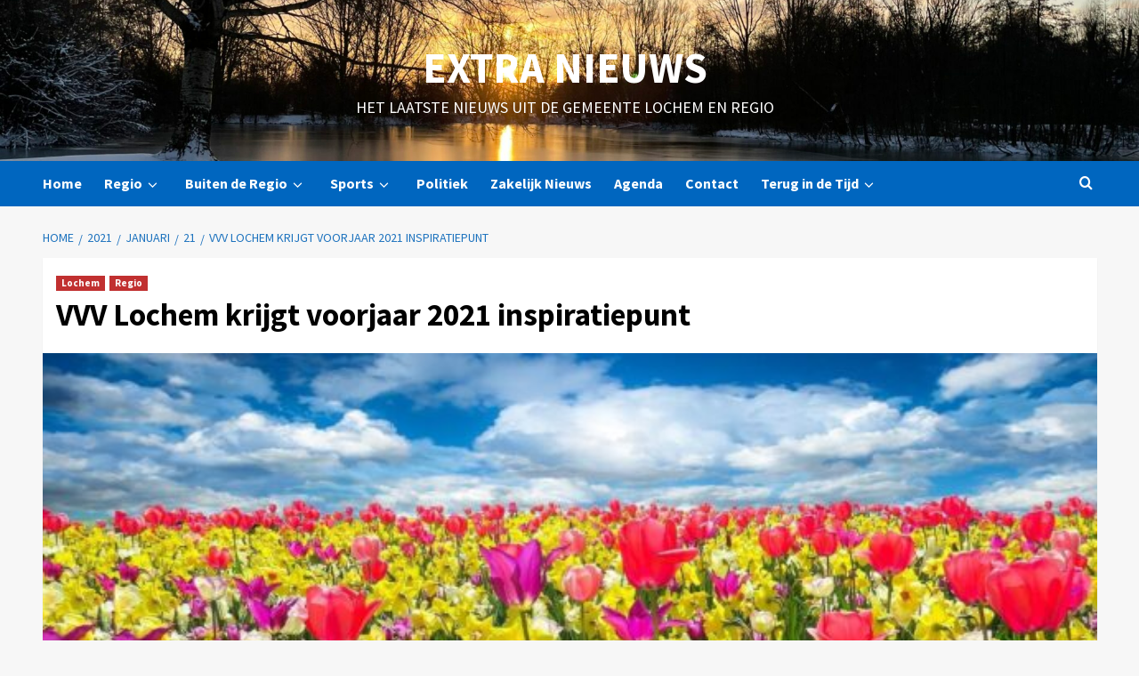

--- FILE ---
content_type: text/html; charset=UTF-8
request_url: https://www.extra.nl/2021/01/21/vvv-lochem-krijgt-voorjaar-2021-inspiratiepunt/
body_size: 19400
content:
<!doctype html>
<html lang="nl-NL">
<head>
    <meta charset="UTF-8">
    <meta name="viewport" content="width=device-width, initial-scale=1">
    <link rel="profile" href="http://gmpg.org/xfn/11">
    <meta name='robots' content='index, follow, max-image-preview:large, max-snippet:-1, max-video-preview:-1' />

	<!-- This site is optimized with the Yoast SEO plugin v26.8 - https://yoast.com/product/yoast-seo-wordpress/ -->
	<title>VVV Lochem krijgt voorjaar 2021 inspiratiepunt - Extra Nieuws</title>
	<link rel="canonical" href="https://www.extra.nl/2021/01/21/vvv-lochem-krijgt-voorjaar-2021-inspiratiepunt/" />
	<meta property="og:locale" content="nl_NL" />
	<meta property="og:type" content="article" />
	<meta property="og:title" content="VVV Lochem krijgt voorjaar 2021 inspiratiepunt - Extra Nieuws" />
	<meta property="og:description" content="Lochem &#8211; De VVV Lochem werkt samen met Stichting Achterhoek Toerisme (STAT) al&nbsp;een tijdje&nbsp;aan de..." />
	<meta property="og:url" content="https://www.extra.nl/2021/01/21/vvv-lochem-krijgt-voorjaar-2021-inspiratiepunt/" />
	<meta property="og:site_name" content="Extra Nieuws" />
	<meta property="article:publisher" content="https://www.facebook.com/ExtraNieuws/" />
	<meta property="article:published_time" content="2021-01-21T15:51:40+00:00" />
	<meta property="og:image" content="https://www.extra.nl/wp-content/uploads/2021/01/img_0709.jpg" />
	<meta property="og:image:width" content="1280" />
	<meta property="og:image:height" content="789" />
	<meta property="og:image:type" content="image/jpeg" />
	<meta name="author" content="Redacteur" />
	<meta name="twitter:card" content="summary_large_image" />
	<meta name="twitter:creator" content="@ExtraNieuws" />
	<meta name="twitter:site" content="@ExtraNieuws" />
	<script type="application/ld+json" class="yoast-schema-graph">{"@context":"https://schema.org","@graph":[{"@type":"Article","@id":"https://www.extra.nl/2021/01/21/vvv-lochem-krijgt-voorjaar-2021-inspiratiepunt/#article","isPartOf":{"@id":"https://www.extra.nl/2021/01/21/vvv-lochem-krijgt-voorjaar-2021-inspiratiepunt/"},"author":{"name":"Redacteur","@id":"https://www.extra.nl/#/schema/person/3e404f4d5df4c5da6e3bc9366be87c2c"},"headline":"VVV Lochem krijgt voorjaar 2021 inspiratiepunt","datePublished":"2021-01-21T15:51:40+00:00","mainEntityOfPage":{"@id":"https://www.extra.nl/2021/01/21/vvv-lochem-krijgt-voorjaar-2021-inspiratiepunt/"},"wordCount":398,"image":{"@id":"https://www.extra.nl/2021/01/21/vvv-lochem-krijgt-voorjaar-2021-inspiratiepunt/#primaryimage"},"thumbnailUrl":"https://www.extra.nl/wp-content/uploads/2021/01/img_0709.jpg","articleSection":["Lochem","Regio"],"inLanguage":"nl-NL"},{"@type":"WebPage","@id":"https://www.extra.nl/2021/01/21/vvv-lochem-krijgt-voorjaar-2021-inspiratiepunt/","url":"https://www.extra.nl/2021/01/21/vvv-lochem-krijgt-voorjaar-2021-inspiratiepunt/","name":"VVV Lochem krijgt voorjaar 2021 inspiratiepunt - Extra Nieuws","isPartOf":{"@id":"https://www.extra.nl/#website"},"primaryImageOfPage":{"@id":"https://www.extra.nl/2021/01/21/vvv-lochem-krijgt-voorjaar-2021-inspiratiepunt/#primaryimage"},"image":{"@id":"https://www.extra.nl/2021/01/21/vvv-lochem-krijgt-voorjaar-2021-inspiratiepunt/#primaryimage"},"thumbnailUrl":"https://www.extra.nl/wp-content/uploads/2021/01/img_0709.jpg","datePublished":"2021-01-21T15:51:40+00:00","author":{"@id":"https://www.extra.nl/#/schema/person/3e404f4d5df4c5da6e3bc9366be87c2c"},"breadcrumb":{"@id":"https://www.extra.nl/2021/01/21/vvv-lochem-krijgt-voorjaar-2021-inspiratiepunt/#breadcrumb"},"inLanguage":"nl-NL","potentialAction":[{"@type":"ReadAction","target":["https://www.extra.nl/2021/01/21/vvv-lochem-krijgt-voorjaar-2021-inspiratiepunt/"]}]},{"@type":"ImageObject","inLanguage":"nl-NL","@id":"https://www.extra.nl/2021/01/21/vvv-lochem-krijgt-voorjaar-2021-inspiratiepunt/#primaryimage","url":"https://www.extra.nl/wp-content/uploads/2021/01/img_0709.jpg","contentUrl":"https://www.extra.nl/wp-content/uploads/2021/01/img_0709.jpg","width":1280,"height":789},{"@type":"BreadcrumbList","@id":"https://www.extra.nl/2021/01/21/vvv-lochem-krijgt-voorjaar-2021-inspiratiepunt/#breadcrumb","itemListElement":[{"@type":"ListItem","position":1,"name":"Home","item":"https://www.extra.nl/"},{"@type":"ListItem","position":2,"name":"VVV Lochem krijgt voorjaar 2021 inspiratiepunt"}]},{"@type":"WebSite","@id":"https://www.extra.nl/#website","url":"https://www.extra.nl/","name":"Extra Nieuws","description":"Het laatste nieuws uit de Gemeente Lochem en regio","potentialAction":[{"@type":"SearchAction","target":{"@type":"EntryPoint","urlTemplate":"https://www.extra.nl/?s={search_term_string}"},"query-input":{"@type":"PropertyValueSpecification","valueRequired":true,"valueName":"search_term_string"}}],"inLanguage":"nl-NL"},{"@type":"Person","@id":"https://www.extra.nl/#/schema/person/3e404f4d5df4c5da6e3bc9366be87c2c","name":"Redacteur"}]}</script>
	<!-- / Yoast SEO plugin. -->


<link rel='dns-prefetch' href='//fonts.googleapis.com' />
<link rel="alternate" type="application/rss+xml" title="Extra Nieuws &raquo; feed" href="https://www.extra.nl/feed/" />
<link rel="alternate" type="application/rss+xml" title="Extra Nieuws &raquo; reacties feed" href="https://www.extra.nl/comments/feed/" />
<link rel="alternate" title="oEmbed (JSON)" type="application/json+oembed" href="https://www.extra.nl/wp-json/oembed/1.0/embed?url=https%3A%2F%2Fwww.extra.nl%2F2021%2F01%2F21%2Fvvv-lochem-krijgt-voorjaar-2021-inspiratiepunt%2F" />
<link rel="alternate" title="oEmbed (XML)" type="text/xml+oembed" href="https://www.extra.nl/wp-json/oembed/1.0/embed?url=https%3A%2F%2Fwww.extra.nl%2F2021%2F01%2F21%2Fvvv-lochem-krijgt-voorjaar-2021-inspiratiepunt%2F&#038;format=xml" />
<style id='wp-img-auto-sizes-contain-inline-css' type='text/css'>
img:is([sizes=auto i],[sizes^="auto," i]){contain-intrinsic-size:3000px 1500px}
/*# sourceURL=wp-img-auto-sizes-contain-inline-css */
</style>
<link rel='stylesheet' id='latest-posts-block-fontawesome-front-css' href='https://www.extra.nl/wp-content/plugins/latest-posts-block-lite/src/assets/fontawesome/css/all.css?ver=1765397481' type='text/css' media='all' />
<link rel='stylesheet' id='latest-posts-block-frontend-block-style-css-css' href='https://www.extra.nl/wp-content/plugins/latest-posts-block-lite/dist/blocks.style.build.css?ver=2d1dcfcd7af464c1591b4671ddca74bc' type='text/css' media='all' />
<link rel='stylesheet' id='magic-content-box-blocks-fontawesome-front-css' href='https://www.extra.nl/wp-content/plugins/magic-content-box-lite/src/assets/fontawesome/css/all.css?ver=1765397486' type='text/css' media='all' />
<link rel='stylesheet' id='magic-content-box-frontend-block-style-css-css' href='https://www.extra.nl/wp-content/plugins/magic-content-box-lite/dist/blocks.style.build.css?ver=2d1dcfcd7af464c1591b4671ddca74bc' type='text/css' media='all' />
<style id='wp-emoji-styles-inline-css' type='text/css'>

	img.wp-smiley, img.emoji {
		display: inline !important;
		border: none !important;
		box-shadow: none !important;
		height: 1em !important;
		width: 1em !important;
		margin: 0 0.07em !important;
		vertical-align: -0.1em !important;
		background: none !important;
		padding: 0 !important;
	}
/*# sourceURL=wp-emoji-styles-inline-css */
</style>
<link rel='stylesheet' id='wp-block-library-css' href='https://www.extra.nl/wp-includes/css/dist/block-library/style.min.css?ver=2d1dcfcd7af464c1591b4671ddca74bc' type='text/css' media='all' />
<style id='wp-block-library-theme-inline-css' type='text/css'>
.wp-block-audio :where(figcaption){color:#555;font-size:13px;text-align:center}.is-dark-theme .wp-block-audio :where(figcaption){color:#ffffffa6}.wp-block-audio{margin:0 0 1em}.wp-block-code{border:1px solid #ccc;border-radius:4px;font-family:Menlo,Consolas,monaco,monospace;padding:.8em 1em}.wp-block-embed :where(figcaption){color:#555;font-size:13px;text-align:center}.is-dark-theme .wp-block-embed :where(figcaption){color:#ffffffa6}.wp-block-embed{margin:0 0 1em}.blocks-gallery-caption{color:#555;font-size:13px;text-align:center}.is-dark-theme .blocks-gallery-caption{color:#ffffffa6}:root :where(.wp-block-image figcaption){color:#555;font-size:13px;text-align:center}.is-dark-theme :root :where(.wp-block-image figcaption){color:#ffffffa6}.wp-block-image{margin:0 0 1em}.wp-block-pullquote{border-bottom:4px solid;border-top:4px solid;color:currentColor;margin-bottom:1.75em}.wp-block-pullquote :where(cite),.wp-block-pullquote :where(footer),.wp-block-pullquote__citation{color:currentColor;font-size:.8125em;font-style:normal;text-transform:uppercase}.wp-block-quote{border-left:.25em solid;margin:0 0 1.75em;padding-left:1em}.wp-block-quote cite,.wp-block-quote footer{color:currentColor;font-size:.8125em;font-style:normal;position:relative}.wp-block-quote:where(.has-text-align-right){border-left:none;border-right:.25em solid;padding-left:0;padding-right:1em}.wp-block-quote:where(.has-text-align-center){border:none;padding-left:0}.wp-block-quote.is-large,.wp-block-quote.is-style-large,.wp-block-quote:where(.is-style-plain){border:none}.wp-block-search .wp-block-search__label{font-weight:700}.wp-block-search__button{border:1px solid #ccc;padding:.375em .625em}:where(.wp-block-group.has-background){padding:1.25em 2.375em}.wp-block-separator.has-css-opacity{opacity:.4}.wp-block-separator{border:none;border-bottom:2px solid;margin-left:auto;margin-right:auto}.wp-block-separator.has-alpha-channel-opacity{opacity:1}.wp-block-separator:not(.is-style-wide):not(.is-style-dots){width:100px}.wp-block-separator.has-background:not(.is-style-dots){border-bottom:none;height:1px}.wp-block-separator.has-background:not(.is-style-wide):not(.is-style-dots){height:2px}.wp-block-table{margin:0 0 1em}.wp-block-table td,.wp-block-table th{word-break:normal}.wp-block-table :where(figcaption){color:#555;font-size:13px;text-align:center}.is-dark-theme .wp-block-table :where(figcaption){color:#ffffffa6}.wp-block-video :where(figcaption){color:#555;font-size:13px;text-align:center}.is-dark-theme .wp-block-video :where(figcaption){color:#ffffffa6}.wp-block-video{margin:0 0 1em}:root :where(.wp-block-template-part.has-background){margin-bottom:0;margin-top:0;padding:1.25em 2.375em}
/*# sourceURL=/wp-includes/css/dist/block-library/theme.min.css */
</style>
<style id='global-styles-inline-css' type='text/css'>
:root{--wp--preset--aspect-ratio--square: 1;--wp--preset--aspect-ratio--4-3: 4/3;--wp--preset--aspect-ratio--3-4: 3/4;--wp--preset--aspect-ratio--3-2: 3/2;--wp--preset--aspect-ratio--2-3: 2/3;--wp--preset--aspect-ratio--16-9: 16/9;--wp--preset--aspect-ratio--9-16: 9/16;--wp--preset--color--black: #000000;--wp--preset--color--cyan-bluish-gray: #abb8c3;--wp--preset--color--white: #ffffff;--wp--preset--color--pale-pink: #f78da7;--wp--preset--color--vivid-red: #cf2e2e;--wp--preset--color--luminous-vivid-orange: #ff6900;--wp--preset--color--luminous-vivid-amber: #fcb900;--wp--preset--color--light-green-cyan: #7bdcb5;--wp--preset--color--vivid-green-cyan: #00d084;--wp--preset--color--pale-cyan-blue: #8ed1fc;--wp--preset--color--vivid-cyan-blue: #0693e3;--wp--preset--color--vivid-purple: #9b51e0;--wp--preset--gradient--vivid-cyan-blue-to-vivid-purple: linear-gradient(135deg,rgb(6,147,227) 0%,rgb(155,81,224) 100%);--wp--preset--gradient--light-green-cyan-to-vivid-green-cyan: linear-gradient(135deg,rgb(122,220,180) 0%,rgb(0,208,130) 100%);--wp--preset--gradient--luminous-vivid-amber-to-luminous-vivid-orange: linear-gradient(135deg,rgb(252,185,0) 0%,rgb(255,105,0) 100%);--wp--preset--gradient--luminous-vivid-orange-to-vivid-red: linear-gradient(135deg,rgb(255,105,0) 0%,rgb(207,46,46) 100%);--wp--preset--gradient--very-light-gray-to-cyan-bluish-gray: linear-gradient(135deg,rgb(238,238,238) 0%,rgb(169,184,195) 100%);--wp--preset--gradient--cool-to-warm-spectrum: linear-gradient(135deg,rgb(74,234,220) 0%,rgb(151,120,209) 20%,rgb(207,42,186) 40%,rgb(238,44,130) 60%,rgb(251,105,98) 80%,rgb(254,248,76) 100%);--wp--preset--gradient--blush-light-purple: linear-gradient(135deg,rgb(255,206,236) 0%,rgb(152,150,240) 100%);--wp--preset--gradient--blush-bordeaux: linear-gradient(135deg,rgb(254,205,165) 0%,rgb(254,45,45) 50%,rgb(107,0,62) 100%);--wp--preset--gradient--luminous-dusk: linear-gradient(135deg,rgb(255,203,112) 0%,rgb(199,81,192) 50%,rgb(65,88,208) 100%);--wp--preset--gradient--pale-ocean: linear-gradient(135deg,rgb(255,245,203) 0%,rgb(182,227,212) 50%,rgb(51,167,181) 100%);--wp--preset--gradient--electric-grass: linear-gradient(135deg,rgb(202,248,128) 0%,rgb(113,206,126) 100%);--wp--preset--gradient--midnight: linear-gradient(135deg,rgb(2,3,129) 0%,rgb(40,116,252) 100%);--wp--preset--font-size--small: 13px;--wp--preset--font-size--medium: 20px;--wp--preset--font-size--large: 36px;--wp--preset--font-size--x-large: 42px;--wp--preset--spacing--20: 0.44rem;--wp--preset--spacing--30: 0.67rem;--wp--preset--spacing--40: 1rem;--wp--preset--spacing--50: 1.5rem;--wp--preset--spacing--60: 2.25rem;--wp--preset--spacing--70: 3.38rem;--wp--preset--spacing--80: 5.06rem;--wp--preset--shadow--natural: 6px 6px 9px rgba(0, 0, 0, 0.2);--wp--preset--shadow--deep: 12px 12px 50px rgba(0, 0, 0, 0.4);--wp--preset--shadow--sharp: 6px 6px 0px rgba(0, 0, 0, 0.2);--wp--preset--shadow--outlined: 6px 6px 0px -3px rgb(255, 255, 255), 6px 6px rgb(0, 0, 0);--wp--preset--shadow--crisp: 6px 6px 0px rgb(0, 0, 0);}:root { --wp--style--global--content-size: 740px;--wp--style--global--wide-size: 1200px; }:where(body) { margin: 0; }.wp-site-blocks > .alignleft { float: left; margin-right: 2em; }.wp-site-blocks > .alignright { float: right; margin-left: 2em; }.wp-site-blocks > .aligncenter { justify-content: center; margin-left: auto; margin-right: auto; }:where(.wp-site-blocks) > * { margin-block-start: 24px; margin-block-end: 0; }:where(.wp-site-blocks) > :first-child { margin-block-start: 0; }:where(.wp-site-blocks) > :last-child { margin-block-end: 0; }:root { --wp--style--block-gap: 24px; }:root :where(.is-layout-flow) > :first-child{margin-block-start: 0;}:root :where(.is-layout-flow) > :last-child{margin-block-end: 0;}:root :where(.is-layout-flow) > *{margin-block-start: 24px;margin-block-end: 0;}:root :where(.is-layout-constrained) > :first-child{margin-block-start: 0;}:root :where(.is-layout-constrained) > :last-child{margin-block-end: 0;}:root :where(.is-layout-constrained) > *{margin-block-start: 24px;margin-block-end: 0;}:root :where(.is-layout-flex){gap: 24px;}:root :where(.is-layout-grid){gap: 24px;}.is-layout-flow > .alignleft{float: left;margin-inline-start: 0;margin-inline-end: 2em;}.is-layout-flow > .alignright{float: right;margin-inline-start: 2em;margin-inline-end: 0;}.is-layout-flow > .aligncenter{margin-left: auto !important;margin-right: auto !important;}.is-layout-constrained > .alignleft{float: left;margin-inline-start: 0;margin-inline-end: 2em;}.is-layout-constrained > .alignright{float: right;margin-inline-start: 2em;margin-inline-end: 0;}.is-layout-constrained > .aligncenter{margin-left: auto !important;margin-right: auto !important;}.is-layout-constrained > :where(:not(.alignleft):not(.alignright):not(.alignfull)){max-width: var(--wp--style--global--content-size);margin-left: auto !important;margin-right: auto !important;}.is-layout-constrained > .alignwide{max-width: var(--wp--style--global--wide-size);}body .is-layout-flex{display: flex;}.is-layout-flex{flex-wrap: wrap;align-items: center;}.is-layout-flex > :is(*, div){margin: 0;}body .is-layout-grid{display: grid;}.is-layout-grid > :is(*, div){margin: 0;}body{padding-top: 0px;padding-right: 0px;padding-bottom: 0px;padding-left: 0px;}a:where(:not(.wp-element-button)){text-decoration: none;}:root :where(.wp-element-button, .wp-block-button__link){background-color: #32373c;border-width: 0;color: #fff;font-family: inherit;font-size: inherit;font-style: inherit;font-weight: inherit;letter-spacing: inherit;line-height: inherit;padding-top: calc(0.667em + 2px);padding-right: calc(1.333em + 2px);padding-bottom: calc(0.667em + 2px);padding-left: calc(1.333em + 2px);text-decoration: none;text-transform: inherit;}.has-black-color{color: var(--wp--preset--color--black) !important;}.has-cyan-bluish-gray-color{color: var(--wp--preset--color--cyan-bluish-gray) !important;}.has-white-color{color: var(--wp--preset--color--white) !important;}.has-pale-pink-color{color: var(--wp--preset--color--pale-pink) !important;}.has-vivid-red-color{color: var(--wp--preset--color--vivid-red) !important;}.has-luminous-vivid-orange-color{color: var(--wp--preset--color--luminous-vivid-orange) !important;}.has-luminous-vivid-amber-color{color: var(--wp--preset--color--luminous-vivid-amber) !important;}.has-light-green-cyan-color{color: var(--wp--preset--color--light-green-cyan) !important;}.has-vivid-green-cyan-color{color: var(--wp--preset--color--vivid-green-cyan) !important;}.has-pale-cyan-blue-color{color: var(--wp--preset--color--pale-cyan-blue) !important;}.has-vivid-cyan-blue-color{color: var(--wp--preset--color--vivid-cyan-blue) !important;}.has-vivid-purple-color{color: var(--wp--preset--color--vivid-purple) !important;}.has-black-background-color{background-color: var(--wp--preset--color--black) !important;}.has-cyan-bluish-gray-background-color{background-color: var(--wp--preset--color--cyan-bluish-gray) !important;}.has-white-background-color{background-color: var(--wp--preset--color--white) !important;}.has-pale-pink-background-color{background-color: var(--wp--preset--color--pale-pink) !important;}.has-vivid-red-background-color{background-color: var(--wp--preset--color--vivid-red) !important;}.has-luminous-vivid-orange-background-color{background-color: var(--wp--preset--color--luminous-vivid-orange) !important;}.has-luminous-vivid-amber-background-color{background-color: var(--wp--preset--color--luminous-vivid-amber) !important;}.has-light-green-cyan-background-color{background-color: var(--wp--preset--color--light-green-cyan) !important;}.has-vivid-green-cyan-background-color{background-color: var(--wp--preset--color--vivid-green-cyan) !important;}.has-pale-cyan-blue-background-color{background-color: var(--wp--preset--color--pale-cyan-blue) !important;}.has-vivid-cyan-blue-background-color{background-color: var(--wp--preset--color--vivid-cyan-blue) !important;}.has-vivid-purple-background-color{background-color: var(--wp--preset--color--vivid-purple) !important;}.has-black-border-color{border-color: var(--wp--preset--color--black) !important;}.has-cyan-bluish-gray-border-color{border-color: var(--wp--preset--color--cyan-bluish-gray) !important;}.has-white-border-color{border-color: var(--wp--preset--color--white) !important;}.has-pale-pink-border-color{border-color: var(--wp--preset--color--pale-pink) !important;}.has-vivid-red-border-color{border-color: var(--wp--preset--color--vivid-red) !important;}.has-luminous-vivid-orange-border-color{border-color: var(--wp--preset--color--luminous-vivid-orange) !important;}.has-luminous-vivid-amber-border-color{border-color: var(--wp--preset--color--luminous-vivid-amber) !important;}.has-light-green-cyan-border-color{border-color: var(--wp--preset--color--light-green-cyan) !important;}.has-vivid-green-cyan-border-color{border-color: var(--wp--preset--color--vivid-green-cyan) !important;}.has-pale-cyan-blue-border-color{border-color: var(--wp--preset--color--pale-cyan-blue) !important;}.has-vivid-cyan-blue-border-color{border-color: var(--wp--preset--color--vivid-cyan-blue) !important;}.has-vivid-purple-border-color{border-color: var(--wp--preset--color--vivid-purple) !important;}.has-vivid-cyan-blue-to-vivid-purple-gradient-background{background: var(--wp--preset--gradient--vivid-cyan-blue-to-vivid-purple) !important;}.has-light-green-cyan-to-vivid-green-cyan-gradient-background{background: var(--wp--preset--gradient--light-green-cyan-to-vivid-green-cyan) !important;}.has-luminous-vivid-amber-to-luminous-vivid-orange-gradient-background{background: var(--wp--preset--gradient--luminous-vivid-amber-to-luminous-vivid-orange) !important;}.has-luminous-vivid-orange-to-vivid-red-gradient-background{background: var(--wp--preset--gradient--luminous-vivid-orange-to-vivid-red) !important;}.has-very-light-gray-to-cyan-bluish-gray-gradient-background{background: var(--wp--preset--gradient--very-light-gray-to-cyan-bluish-gray) !important;}.has-cool-to-warm-spectrum-gradient-background{background: var(--wp--preset--gradient--cool-to-warm-spectrum) !important;}.has-blush-light-purple-gradient-background{background: var(--wp--preset--gradient--blush-light-purple) !important;}.has-blush-bordeaux-gradient-background{background: var(--wp--preset--gradient--blush-bordeaux) !important;}.has-luminous-dusk-gradient-background{background: var(--wp--preset--gradient--luminous-dusk) !important;}.has-pale-ocean-gradient-background{background: var(--wp--preset--gradient--pale-ocean) !important;}.has-electric-grass-gradient-background{background: var(--wp--preset--gradient--electric-grass) !important;}.has-midnight-gradient-background{background: var(--wp--preset--gradient--midnight) !important;}.has-small-font-size{font-size: var(--wp--preset--font-size--small) !important;}.has-medium-font-size{font-size: var(--wp--preset--font-size--medium) !important;}.has-large-font-size{font-size: var(--wp--preset--font-size--large) !important;}.has-x-large-font-size{font-size: var(--wp--preset--font-size--x-large) !important;}
:root :where(.wp-block-pullquote){font-size: 1.5em;line-height: 1.6;}
/*# sourceURL=global-styles-inline-css */
</style>
<link rel='stylesheet' id='elespare-icons-css' href='https://www.extra.nl/wp-content/plugins/elespare/assets/font/elespare-icons.css?ver=3.3.10' type='text/css' media='all' />
<link rel='stylesheet' id='elementor-icons-css' href='https://www.extra.nl/wp-content/plugins/elementor/assets/lib/eicons/css/elementor-icons.min.css?ver=5.46.0' type='text/css' media='all' />
<link rel='stylesheet' id='elementor-frontend-css' href='https://www.extra.nl/wp-content/plugins/elementor/assets/css/frontend.min.css?ver=3.34.2' type='text/css' media='all' />
<link rel='stylesheet' id='elementor-post-73034-css' href='https://www.extra.nl/wp-content/uploads/elementor/css/post-73034.css?ver=1769371918' type='text/css' media='all' />
<link rel='stylesheet' id='elespare-posts-grid-css' href='https://www.extra.nl/wp-content/plugins/elespare/dist/elespare.style.build.min.css?ver=3.3.7' type='text/css' media='all' />
<link rel='stylesheet' id='covernews-icons-css' href='https://www.extra.nl/wp-content/themes/covernews-pro/assets/icons/style.css?ver=2d1dcfcd7af464c1591b4671ddca74bc' type='text/css' media='all' />
<link rel='stylesheet' id='bootstrap-css' href='https://www.extra.nl/wp-content/themes/covernews-pro/assets/bootstrap/css/bootstrap.min.css?ver=2d1dcfcd7af464c1591b4671ddca74bc' type='text/css' media='all' />
<link rel='stylesheet' id='magnific-popup-css' href='https://www.extra.nl/wp-content/themes/covernews-pro/assets/magnific-popup/magnific-popup.css?ver=2d1dcfcd7af464c1591b4671ddca74bc' type='text/css' media='all' />
<link rel='stylesheet' id='covernews-google-fonts-css' href='https://fonts.googleapis.com/css?family=Lato:400,300,400italic,900,700|Source%20Sans%20Pro:400,400i,700,700i&#038;subset=latin,latin-ext' type='text/css' media='all' />
<link rel='stylesheet' id='covernews-style-css' href='https://www.extra.nl/wp-content/themes/covernews-pro/style.min.css?ver=5.6.1' type='text/css' media='all' />
<style id='covernews-style-inline-css' type='text/css'>



                    body .top-masthead {
            background: #0066bf;
            }


        
                    body .top-masthead,
            body .top-masthead .top-navigation a:hover,
            body .top-masthead .top-navigation a {
            color: #ffffff;

            }

        
                    body .offcanvas-menu span,
            body .primary-color {
            background-color: #1e73be;
            }

            body.default .wp-block-page-list li a,
            body.default .wp-block-latest-posts li a,
            body.default .wp-block-archives li a,
            body.default .widget_recent_comments li,
            body.default .widget_pages li a,
            body.default .widget_archive li a,
            body.default .widget_meta li a,
            body.default .widget_nav_menu li a,
            body.default .widget_recent_entries li a,

            .wp-block-calendar table caption, .wp-block-calendar table tbody,
            .comments-area .comment-author a,
            .comment .comment-reply-link,
            .comments-area .reply a.comment-reply-link,
            .comment-meta a, .comment-meta a:visited,
            .wp-block-categories li a,
            .widget_categories li a,
            body.default .wp-block-latest-comments li a,
            .wp-block-tag-cloud a,
            .wp-block-tag-cloud a:visited,
            .tagcloud a,
            .tagcloud a:visited,
            .logged-in-as a,
            .logged-in-as a:visited,
            body.default .hentry .entry-header-details .post-excerpt a.aft-readmore,
            body.default .post-description .aft-readmore-wrapper a.aft-readmore,

            body.default .entry-content > [class*="wp-block-"] .wp-block-post-title a:not([class]),
            body.default .entry-content > [class*="wp-block-"] .wp-block-categories-list.wp-block-categories a:not([class]),
            .woocommerce ul.cart_list li a, .woocommerce ul.product_list_widget li a,
            body.default.aft-main-banner-slider-grid-2 .slider-with-2-editors-picks .categorized-story span.author-links i,
            body.default.aft-main-banner-slider-grid-2 .slider-with-2-editors-picks .categorized-story span.author-links a,
            body.default.aft-main-banner-slider-full .main-slider.aft-banner-slider .slider-figcaption span.author-links i,
            body.default.aft-main-banner-slider-full .main-slider.aft-banner-slider .slider-figcaption span.author-links a,

            body.default .recentcomments a,
            body.default a.page-numbers,
            body.default .wp-post-author-meta a,
            body.default .entry-meta .tags-links a,
            body.default .em-breadcrumbs ul li a,
            body.default span.author-links a,
            body.default .comments-area .comment-form label,
            body{
            color: #1e73be;
            }

            .wp-block-tag-cloud.is-style-outline a,
            .tagcloud a{
            border-color: #1e73be;
            }
        
                    .woocommerce #content input.button,
            .woocommerce #respond input#submit,
            .woocommerce a.button,
            .woocommerce button.button,
            .woocommerce input.button,
            .woocommerce-page #content input.button,
            .woocommerce-page #respond input#submit,
            .woocommerce-page a.button,
            .woocommerce-page button.button,
            .woocommerce-page input.button,
            .woocommerce nav.woocommerce-pagination ul li a:focus,
            .woocommerce nav.woocommerce-pagination ul li a:hover,
            .woocommerce nav.woocommerce-pagination ul li span.current,
            .woocommerce #content input.button.alt:hover,
            .woocommerce #respond input#submit.alt:hover,
            .woocommerce a.button.alt:hover,
            .woocommerce button.button.alt:hover,
            .woocommerce input.button.alt:hover,
            .woocommerce-page #content input.button.alt:hover,
            .woocommerce-page #respond input#submit.alt:hover,
            .woocommerce-page a.button.alt:hover,
            .woocommerce-page button.button.alt:hover,
            .woocommerce-page input.button.alt:hover,
            .woocommerce #respond input#submit.alt,
            .woocommerce a.button.alt,
            .woocommerce button.button.alt,
            .woocommerce input.button.alt,

            #infinite-handle span,
            .wp-block-search__button,
            body .secondary-color,
            body button,
            body input[type="button"],
            body input[type="reset"],
            body input[type="submit"],
            body .site-content .search-form .search-submit,
            body .site-footer .search-form .search-submit,
            body .main-navigation,
            body .em-post-format i,
            .widget-title span::before,
            .em-reated-posts .related-title::before,
            .wp-block-group .wp-block-search__label::before,
            .wp-block-group .wp-block-heading::before,
            .widget_block .wp-block-search__label::before,
            .widget_block .wp-block-heading::before,
            body span.header-after:after,
            body #secondary .widget-title span:after,
            body .af-tabs.nav-tabs > li > a.active:after,
            body .af-tabs.nav-tabs > li > a:hover:after,
            body .exclusive-posts .exclusive-now,
            body span.trending-no,
            body .wp-block-tag-cloud.is-style-outline a:hover,
            body .tagcloud a:hover{
            background: #dd3333;
            }

            body.dark.aft-main-banner-slider-grid-2 .slider-with-2-editors-picks .categorized-story .grid-item-metadata .posts-author a:hover,
            body.dark.aft-main-banner-slider-grid-2 .slider-with-2-editors-picks .categorized-story span.item-metadata.posts-date a:hover,
            body.default.aft-main-banner-slider-grid-2 .slider-with-2-editors-picks .categorized-story span.author-links a:hover i,
            body.default.aft-main-banner-slider-grid-2 .slider-with-2-editors-picks .categorized-story span.author-links a:hover,
            body.dark.aft-main-banner-slider-full .main-slider.aft-banner-slider .slider-figcaption .slide-title a:hover,
            body.default.aft-main-banner-slider-full .main-slider.aft-banner-slider .slider-figcaption .slide-title a:hover,
            body.dark.aft-main-banner-slider-grid-2 .slider-with-2-editors-picks .spotlight-post .title-heading .article-title-2 a:hover,
            body.default.aft-main-banner-slider-grid-2 .slider-with-2-editors-picks .spotlight-post .title-heading .article-title-2 a:hover,
            body.dark .entry-content > [class*="wp-block-"] .wp-block-post-title a:not([class]):hover,
            body.default .entry-content > [class*="wp-block-"] .wp-block-post-title a:not([class]):hover,
            body.dark .entry-content > [class*="wp-block-"] .taxonomy-category a:not([class]),
            body.default .entry-content > [class*="wp-block-"] .taxonomy-category a:not([class]),
            body.default .entry-content > [class*="wp-block-"] .wp-block-categories-list.wp-block-categories a:not([class]):hover,
            body.dark .latest-posts-full .header-details-wrapper .entry-title a:hover,
            body.dark .entry-title a:visited:hover,
            body.dark .entry-title a:hover,
            body.dark.archive article .entry-title a:hover,
            body.dark h3.article-title.article-title-1 a:visited:hover,
            body.dark h3.article-title.article-title-1 a:hover,
            body.dark .trending-posts-carousel h3.article-title a:visited:hover,
            body.dark .trending-posts-carousel h3.article-title a:hover,
            body.dark .exclusive-slides a:visited:hover,
            body.dark .exclusive-slides a:hover,
            body.dark .article-title.article-title-1 a:visited:hover,
            body.dark .article-title.article-title-1 a:hover,
            body.dark .article-title a:visited:hover,
            body.dark .article-title a:hover,
            #wp-calendar caption,
            #wp-calendar td#today,
            .wp-calendar-nav a,
            .entry-title a:visited:hover,
            .entry-title a:hover,
            .comments-area .comment-author a:hover,
            .comment .comment-reply-link:hover,
            .comments-area .reply .comment-reply-link:hover,
            .comment-meta a:visited:hover,
            body.default.archive article .entry-title a:hover,
            body.default h3.article-title.article-title-1 a:visited:hover,
            body.default h3.article-title.article-title-1 a:hover,
            .trending-posts-carousel h3.article-title a:visited:hover,
            .trending-posts-carousel h3.article-title a:hover,
            .exclusive-slides a:visited:hover,
            .exclusive-slides a:hover,
            body.default .article-title.article-title-1 a:visited:hover,
            body.default .article-title.article-title-1 a:hover,
            body.default .article-title a:visited:hover,
            body.default .article-title a:hover,

            .default .wp-block-latest-comments a:hover,
            .default .wp-block-page-list li a:hover,
            .default .wp-block-latest-posts li a:hover,
            .default .wp-block-archives li a:hover,
            .default .widget_recent_comments li a:hover,
            .default .widget_pages li a:hover,
            .default .widget_archive li a:hover,
            .default .widget_meta li a:hover,
            .default .widget_nav_menu li a:hover,
            .default .widget_recent_entries li a:hover,

            .item-metadata.posts-date a:hover,
            .hentry .header-details-wrapper .posts-author a:hover,
            .grid-item-metadata .posts-date a:hover,
            .grid-item-metadata .posts-author a:hover,
            .aft-full-title-first .author-links a:hover,
            body.default .aft-comment-count a:hover,
            body.default .aft-view-count a:hover,
            body.default.aft-main-banner-slider-full .main-slider .slider-figcaption .grid-item-metadata .author-links a:hover,
            body.dark.aft-main-banner-slider-full .main-slider .slider-figcaption .grid-item-metadata .author-links a:hover,
            body.default.aft-main-banner-slider-full .main-slider .slider-figcaption .grid-item-metadata .author-links a:hover i,
            body.dark.aft-main-banner-slider-full .main-slider .slider-figcaption .grid-item-metadata .author-links a:hover i,

            body .hentry .entry-header-details .post-excerpt a.aft-readmore:hover,
            body.dark .post-description .aft-readmore-wrapper a.aft-readmore:hover ,
            body.default .post-description .aft-readmore-wrapper a.aft-readmore:hover ,

            body.dark .item-metadata.posts-date a:hover,
            body.dark .hentry .header-details-wrapper .posts-author a:hover,
            body.dark .grid-item-metadata .posts-date a:hover,
            body.dark .grid-item-metadata .posts-author a:hover,
            body.dark .aft-full-title-first .author-links a:hover,
            body.dark .aft-comment-count a:hover,
            body.dark .aft-view-count a:hover,
            body a:hover,
            body a:focus,
            body a:active,
            body .figure-categories-2 .cat-links a
            {
            color: #dd3333;
            }

            body .sp-thumbnail-container.sp-selected-thumbnail:before,
            body #loader:after {

            border-left-color: #dd3333;

            }


        

                        body .main-navigation{
                background: #0066bf;
                }
                
            body.default .entry-header-details .post-excerpt p a,
            body.default .comment-content a,
            .widget_text a:not([class]),
            .entry-content > [class*="wp-block-"] a:not([class]),
            .entry-content > ul a:not([class]), .entry-content > ul a:not([class]):visited,
            .entry-content > ol a:not([class]), .entry-content > ol a:not([class]):visited,
            .entry-content > h1 a:not([class]),
            .entry-content > h1 a:not([class]):visited,
            .entry-content > h2 a:not([class]),
            .entry-content > h2 a:not([class]):visited,
            .entry-content > h3 a:not([class]),
            .entry-content > h3 a:not([class]):visited,
            .entry-content > h4 a:not([class]),
            .entry-content > h4 a:not([class]):visited,
            .entry-content > h5 a:not([class]),
            .entry-content > h5 a:not([class]):visited,
            .entry-content > h6 a:not([class]),
            .entry-content > h6 a:not([class]):visited,
            .entry-content > p a:not([class]), .entry-content > p a:not([class]):visited,
            a{
            color: #2196f3;

            }

            .af-tabs.nav-tabs > li.active > a,
            .af-tabs.nav-tabs > li:hover > a,
            .af-tabs.nav-tabs > li:focus > a{
            color: #2196f3;
            }

            a:visited{
            color: #2196f3;
            }
        
                    body h1,
            body h2,
            body h2 span,
            body h3,
            body h4,
            body h5,
            body h6,
            body .entry-title a,
            body .wp-block-search__label,
            body #primary .widget-title,
            body .af-tabs.nav-tabs > li > a,
            body .af-tabs.nav-tabs > li.active > a, .af-tabs.nav-tabs > li:hover > a, .af-tabs.nav-tabs > li:focus > a{
            color: #000000;

            }
        
                    body h1,
            body h2,
            body h2 span,
            body h3,
            body h4,
            body h5,
            body h6,
            body .wp-block-search__label {
            line-height: 1.3;
            }
        
        
            body .header-layout-2 .site-header .main-navigation.aft-sticky-navigation .site-branding .site-title a,
            body .main-navigation.aft-sticky-navigation span.af-mobile-site-title-wrap .site-title a,
            body .main-navigation .menu li a button,
            body .main-navigation .menu ul.menu-desktop > li > a:visited,
            body .main-navigation .menu ul.menu-desktop > li > a .angle-down,
            body .main-navigation .menu ul.menu-desktop > li > a,
            body .search-icon,
            body .search-icon:visited,
            body .search-icon:hover,
            body .search-icon:focus,
            body .search-icon:active
            {
            color: #ffffff;
            }
            body .search-overlay.reveal-search .search-icon i.fa.fa-search:after,
            body .search-overlay.reveal-search .search-icon i.fa.fa-search:before,
            body .search-overlay.reveal-search .search-icon i.fa.search:after,
            body .ham,
            body .ham:before,
            body .ham:after,
            body .main-navigation ul>li>a:after
            {
            background-color: #ffffff;
            }
            @media only screen and (max-width: 991px) {
            .navigation-container ul li a{
            color: #ffffff;
            }
            .main-navigation .menu .menu-mobile li a button:before,
            .main-navigation .menu .menu-mobile li a button:after{
            background-color: #ffffff;
            }
            }
        
        
            body span.menu-description
            {
            background: #000000;
            }

        
        
            body span.menu-description
            {
            color: #ffffff;
            }

        

        
            body.default.aft-main-banner-slider-full .main-slider.aft-banner-slider .slider-figcaption .slide-title a,
            body.default.aft-main-banner-slider-grid-2 .slider-with-2-editors-picks .spotlight-post .title-heading .article-title-2 a,
            body .nav-previous a, body .nav-next a,
            body.default.archive article .entry-title a,
            body.default h3.article-title a,
            body.default h3.article-title.article-title-1 a,
            body .trending-posts-carousel h3.article-title a,
            body .exclusive-slides a
            {
            color: #404040;
            }

            body.default.archive article .entry-title a:visited,
            body.default h3.article-title a:visited,
            body.default h3.article-title.article-title-1 a:visited,
            body .trending-posts-carousel h3.article-title a:visited,
            body .exclusive-slides a:visited
            {
            color: #404040;
            }

        
                    body.dark .categorized-story .title-heading .article-title-2 a:visited:hover,
            body.dark .categorized-story .title-heading .article-title-2 a,
            body .categorized-story .title-heading .article-title-2 a:visited:hover,
            body .categorized-story .title-heading .article-title-2 a,
            body.dark .full-plus-list .spotlight-post:first-of-type figcaption h3 a:hover,
            body .full-plus-list .spotlight-post:first-of-type figcaption h3 a:hover,
            body.dark .slider-figcaption-1 .article-title a:visited:hover,
            body.dark .slider-figcaption-1 .article-title a:hover,
            .slider-figcaption-1 .article-title a:visited:hover,
            .slider-figcaption-1 .article-title a:hover,
            body.default .slider-figcaption-1 .slide-title a,
            body.dark .slider-figcaption-1 .slide-title a,
            body .categorized-story .title-heading .article-title-2 a,
            body .full-plus-list .spotlight-post:first-of-type figcaption h3 a{
            color: #ffffff;
            }

            body.default .slider-figcaption-1 .slide-title a:visited,
            body.dark .slider-figcaption-1 .slide-title a:visited,
            body .categorized-story .title-heading .article-title-2 a:visited,
            body.default .full-plus-list .spotlight-post:first-of-type figcaption h3 a:visited,
            body .full-plus-list .spotlight-post:first-of-type figcaption h3 a:visited{
            color: #ffffff;
            }


        
                    body .figure-categories-bg .em-post-format:before{
            background: #ffffff;
            }
            body span.trending-no,
            body .em-post-format{
            color: #ffffff;
            }

        

                    body,
            body button,
            body input,
            body select,
            body optgroup,
            body textarea {
            font-family: Lato;
            }

        
                    body h1,
            body h2,
            body h3,
            body h4,
            body h5,
            body h6,
            .bs-exclusive-now,
            .blockspare-posts-block-post-category a,
            .blockspare-posts-block-post-grid-byline,
            body .wp-block-search__label,
            body .main-navigation a,
            body .font-family-1,
            body .site-description,
            body .trending-posts-line,
            body .exclusive-posts,
            body .widget-title,
            body .em-widget-subtitle,
            body .entry-meta .item-metadata,
            body .grid-item-metadata .item-metadata,
            body .grid-item-metadata span.item-metadata.posts-author,
            body .grid-item-metadata span.aft-comment-count,
            body .grid-item-metadata span.aft-view-count,
            body .af-navcontrols .slide-count,
            body .figure-categories .cat-links,
            body .nav-links a,
            body span.trending-no {
            font-family: Source Sans Pro;
            }

        

                    .article-title, .site-branding .site-title, .main-navigation .menu ul li a, .slider-figcaption .slide-title {
            letter-spacing: 0px;
            line-height: 1.3;
            }

                <!--        category color starts-->

        
            body .figure-categories .cat-links a.category-color-1 {
            background-color: #bb1919;
            }
            .aft-main-banner-slider-list-tabbed .af-main-banner-editors-picks .figure-categories .cat-links a.covernews-categories ,
            .aft-main-banner-slider-list .af-main-banner-editors-picks .figure-categories .cat-links a.covernews-categories ,
            body .tabbed-story .figure-categories .cat-links a.covernews-categories ,
            body .trending-story .figure-categories .cat-links a.covernews-categories.category-color-1,
            body .list .spotlight-post .figure-categories .cat-links a.covernews-categories.category-color-1,
            body .full-plus-list .spotlight-post .figure-categories .cat-links a.covernews-categories.category-color-1,
            body .covernews_tabbed_posts_widget .figure-categories .cat-links a.covernews-categories.category-color-1,
            body .trending-posts-vertical-carousel .figure-categories .cat-links a.covernews-categories.category-color-1

            {
            color: #bb1919;
            }

            body.aft-main-banner-slider-grid .trending-story .figure-categories .cat-links a.covernews-categories,
            body .full-plus-list .spotlight-post:first-of-type .figure-categories .cat-links a.covernews-categories.category-color-1,
            body .full-plus-list .spotlight-post:first-of-type .figure-categories .cat-links a.covernews-categories,
            body .figure-categories .cat-links a.covernews-categories
            {
            color: #ffffff;
            background-color: #bb1919;
            }

            body span.header-after.category-color-1:after{
            background: #bb1919;
            }

        

        
            body .figure-categories .cat-links a.category-color-2 {
            background-color: #2a4051;
            }

            body .trending-story .figure-categories .cat-links a.covernews-categories.category-color-2,
            body .list .spotlight-post .figure-categories .cat-links a.covernews-categories.category-color-2,
            body .full-plus-list .spotlight-post .figure-categories .cat-links a.covernews-categories.category-color-2,
            body .covernews_tabbed_posts_widget .figure-categories .cat-links a.covernews-categories.category-color-2,
            body .trending-posts-vertical-carousel .figure-categories .cat-links a.covernews-categories.category-color-2
            {
            color: #2a4051;
            }

            body.aft-main-banner-slider-grid .trending-story .figure-categories .cat-links a.covernews-categories.category-color-2,
            body .full-plus-list .spotlight-post:first-of-type .figure-categories .cat-links a.covernews-categories.category-color-2{
            color: #ffffff;
            background-color: #2a4051;
            }

            body span.header-after.category-color-2:after{
            background: #2a4051;
            }
        
        
            body .figure-categories .cat-links a.category-color-3 {
            background-color: #d60000;
            }

            body .trending-story .figure-categories .cat-links a.covernews-categories.category-color-3,
            body .list .spotlight-post .figure-categories .cat-links a.covernews-categories.category-color-3,
            body .full-plus-list .spotlight-post .figure-categories .cat-links a.covernews-categories.category-color-3,
            body .covernews_tabbed_posts_widget .figure-categories .cat-links a.covernews-categories.category-color-3,
            body .trending-posts-vertical-carousel .figure-categories .cat-links a.covernews-categories.category-color-3
            {
            color: #d60000;
            }
            body.aft-main-banner-slider-grid .trending-story .figure-categories .cat-links a.covernews-categories.category-color-3,
            body .full-plus-list .spotlight-post:first-of-type .figure-categories .cat-links a.covernews-categories.category-color-3{
            color: #ffffff;
            background-color: #d60000;
            }

            body span.header-after.category-color-3:after{
            background: #d60000;
            }
        
        
            body .figure-categories .cat-links a.category-color-4 {
            background-color: #e91e63;
            }

            body .trending-story .figure-categories .cat-links a.covernews-categories.category-color-4,
            body .list .spotlight-post .figure-categories .cat-links a.covernews-categories.category-color-4,
            body .full-plus-list .spotlight-post .figure-categories .cat-links a.covernews-categories.category-color-4,
            body .covernews_tabbed_posts_widget .figure-categories .cat-links a.covernews-categories.category-color-4,
            body .trending-posts-vertical-carousel .figure-categories .cat-links a.covernews-categories.category-color-4
            {
            color: #e91e63;
            }
            body.aft-main-banner-slider-grid .trending-story .figure-categories .cat-links a.covernews-categories.category-color-4,
            body .full-plus-list .spotlight-post:first-of-type .figure-categories .cat-links a.covernews-categories.category-color-4{
            color: #ffffff;
            background-color: #e91e63;
            }

            body span.header-after.category-color-4:after{
            background: #e91e63;
            }
        
        
            body .figure-categories .cat-links a.category-color-5 {
            background-color: #f99500;
            }

            body .trending-story .figure-categories .cat-links a.covernews-categories.category-color-5,
            body .list .spotlight-post .figure-categories .cat-links a.covernews-categories.category-color-5,
            body .full-plus-list .spotlight-post .figure-categories .cat-links a.covernews-categories.category-color-5,
            body .covernews_tabbed_posts_widget .figure-categories .cat-links a.covernews-categories.category-color-5,
            body .trending-posts-vertical-carousel .figure-categories .cat-links a.covernews-categories.category-color-5
            {
            color: #f99500;
            }
            body.aft-main-banner-slider-grid .trending-story .figure-categories .cat-links a.covernews-categories.category-color-5,
            body .full-plus-list .spotlight-post:first-of-type .figure-categories .cat-links a.covernews-categories.category-color-5{
            color: #ffffff;
            background-color: #f99500;
            }

            body span.header-after.category-color-5:after{
            background: #f99500;
            }
        
        
            body .figure-categories .cat-links a.category-color-6 {
            background-color: #61c436;
            }

            body .trending-story .figure-categories .cat-links a.covernews-categories.category-color-6,
            body .list .spotlight-post .figure-categories .cat-links a.covernews-categories.category-color-6,
            body .full-plus-list .spotlight-post .figure-categories .cat-links a.covernews-categories.category-color-6,
            body .covernews_tabbed_posts_widget .figure-categories .cat-links a.covernews-categories.category-color-6,
            body .trending-posts-vertical-carousel .figure-categories .cat-links a.covernews-categories.category-color-6
            {
            color: #61c436;
            }
            body.aft-main-banner-slider-grid .trending-story .figure-categories .cat-links a.covernews-categories.category-color-6,
            body .full-plus-list .spotlight-post:first-of-type .figure-categories .cat-links a.covernews-categories.category-color-6{
            color: #ffffff;
            background-color: #61c436;
            }

            body span.header-after.category-color-6:after{
            background: #61c436;
            }
        
        
            body .figure-categories .cat-links a.category-color-7 {
            background-color: #a66bbe;
            }

            body .trending-story .figure-categories .cat-links a.covernews-categories.category-color-7,
            body .list .spotlight-post .figure-categories .cat-links a.covernews-categories.category-color-7,
            body .full-plus-list .spotlight-post .figure-categories .cat-links a.covernews-categories.category-color-7,
            body .covernews_tabbed_posts_widget .figure-categories .cat-links a.covernews-categories.category-color-7,
            body .trending-posts-vertical-carousel .figure-categories .cat-links a.covernews-categories.category-color-7
            {
            color: #a66bbe;
            }
            body.aft-main-banner-slider-grid .trending-story .figure-categories .cat-links a.covernews-categories.category-color-7,
            body .full-plus-list .spotlight-post:first-of-type .figure-categories .cat-links a.covernews-categories.category-color-7{
            color: #ffffff;
            background-color: #a66bbe;
            }

            body span.header-after.category-color-7:after{
            background: #a66bbe;
            }
        
        
            body .figure-categories .cat-links a.category-color-8 {
            background-color: #ffffff;
            color: #404040;
            }

            body .trending-story .figure-categories .cat-links a.covernews-categories.category-color-8,
            body .list .spotlight-post .figure-categories .cat-links a.covernews-categories.category-color-8,
            body .full-plus-list .spotlight-post .figure-categories .cat-links a.covernews-categories.category-color-8,
            body .covernews_tabbed_posts_widget .figure-categories .cat-links a.covernews-categories.category-color-8,
            body .trending-posts-vertical-carousel .figure-categories .cat-links a.covernews-categories.category-color-8
            {
            color: #404040;
            }
            body.aft-main-banner-slider-grid .trending-story .figure-categories .cat-links a.covernews-categories.category-color-8,
            body .full-plus-list .spotlight-post:first-of-type .figure-categories .cat-links a.covernews-categories.category-color-8{
            color: #404040;
            background-color: #ffffff;
            }

            body span.header-after.category-color-8:after{
            background: #ffffff;
            color: #404040;
            }
        
                    body .site-footer{
            background: #0066bf;

            }

        
                    body.dark .site-footer .wp-block-tag-cloud a:visited:hover,
            body.dark .site-footer .wp-block-tag-cloud a:hover,
            body.dark .site-footer .tagcloud a:visited:hover,
            body.dark .site-footer .tagcloud a:hover,

            body .site-footer .wp-block-group h1,
            body .site-footer .wp-block-group h2,
            body .site-footer .wp-block-group h2 span,
            body .site-footer .wp-block-group h3,
            body .site-footer .wp-block-group h4,
            body .site-footer .wp-block-group h5,
            body .site-footer .wp-block-group h6,
            body .site-footer .wp-block-search__label,

            body .site-footer h1,
            body .site-footer h2,
            body .site-footer h2 span,
            body .site-footer h3,
            body .site-footer h4,
            body .site-footer h5,
            body .site-footer h6,

            body.dark .site-footer a,
            body.dark .site-footer a:visited,
            body.dark .site-footer .widget ul li a,
            body.default .site-footer .recentcomments a,
            body.default .site-footer .wp-block-page-list li a,
            body.default .site-footer .wp-block-latest-posts li a,
            body.default .site-footer .wp-block-archives li a,
            body.default .site-footer .widget_recent_comments li,
            body.default .site-footer .widget_pages li a,
            body.default .site-footer .widget_archive li a,
            body.default .site-footer .widget_meta li a,
            body.default .site-footer .widget_nav_menu li a,
            body.default .site-footer .widget_recent_entries li a,
            body.default .site-footer .wp-block-latest-comments li a,
            body .site-footer .af-tabs.nav-tabs > li > a,

            body .site-footer .woocommerce ul.cart_list li a,
            body .site-footer .woocommerce ul.product_list_widget li a,

            body .site-footer #wp-calendar caption,
            body .site-footer #wp-calendar td#today,
            body .site-footer .wp-calendar-nav a,

            body .site-footer .wp-block-calendar table caption,
            body .site-footer #wp-calendar thead th,
            body .site-footer .wp-block-calendar table tbody,
            body .site-footer,
            body .site-footer .widget-title span,
            body .site-footer .site-title a,
            body .site-footer .site-description,
            body .site-footer a {
            color: #ffffff;

            }

            .site-footer .social-widget-menu ul li a,
            .site-footer .em-author-details ul li a,
            .site-footer .wp-block-tag-cloud.is-style-outline a,
            .site-footer .tagcloud a
            {
            border-color: #ffffff;
            }

            .site-footer a:visited {
            color: #ffffff;
            }


        
                    body .site-info {
            background: #0066bf;

            }

        
                    body .site-info,
            body .site-info a,
            body .site-info a:visited {
            color: #ffffff;

            }

        
                    body .mailchimp-block {
            background: #24262b;

            }
        

                    body .mc4wp-form-fields input[type="text"], body .mc4wp-form-fields input[type="email"] {
            border-color: #4d5b73;

            }
        

                    @media only screen and (min-width: 1025px) and (max-width: 1599px) {
            body .covernews_posts_slider_widget .slider-figcaption .slide-title,
            body .af-main-banner .slider-figcaption .slide-title,
            body.aft-main-banner-slider-carousel .af-main-banner .slider-figcaption .slide-title {
            font-size: 35px;
            }
            }
            @media only screen and (min-width: 1600px) {
            body .covernews_posts_slider_widget .slider-figcaption .slide-title,
            body .af-main-banner .slider-figcaption .slide-title,
            body.aft-main-banner-slider-carousel .af-main-banner .slider-figcaption .slide-title{
            font-size: 35px;
            }
            }
            @media only screen and (max-width: 768px) {
            body .covernews_posts_slider_widget .slider-figcaption .slide-title,
            body .af-main-banner .slider-figcaption .slide-title,
            body.aft-main-banner-slider-carousel .af-main-banner .slider-figcaption .slide-title{
            font-size: 24px;
            }
            }
            @media only screen and (max-width: 480px) {
            body .covernews_posts_slider_widget .slider-figcaption .slide-title,
            body .af-main-banner .slider-figcaption .slide-title,
            body.aft-main-banner-slider-carousel .af-main-banner .slider-figcaption .slide-title{
            font-size: 18px;
            }
            }
        

        
            body,
            button,
            input,
            select,
            optgroup,
            .textwidget p,
            textarea
            {
            font-size: 18px;
            }

            blockquote{
            font-size: calc(18px + 20%);
            }

        
        

            body.single .entry-content-wrap,
            body.single .hentry .entry-header-details .post-excerpt
            {
            font-size: 18px;
            }

            body .entry-content-wrap blockquote{
            font-size: calc(18px + 20%);
            }

        
                    .widget-title span,
            body .covernews-heading-style,
            body .em-reated-posts .related-title,
            body blockquote cite,
            body .af-tabs.nav-tabs > li > a,
            body #secondary .af-tabs.nav-tabs > li > a,
            body #primary .af-tabs.nav-tabs > li > a,
            body footer .widget-title,
            .wp-block-group .wp-block-search__label,
            .wp-block-group .wp-block-heading,
            body .widget_block .wp-block-search__label,
            body .widget_block .wp-block-heading,
            body #secondary .widget-title span,
            body span.header-after
            {
            font-size: 20px;
            }

        
                    body .aft-grid-double-column .spotlight-post .article-title,
            body .latest-posts-list .archive-layout-list .entry-title,
            body .slider-with-2-editors-picks .af-main-banner-editors-picks.layout-2 .col-sm-6.odd-grid .title-heading .article-title-2,
            body .slider-with-3-editors-picks .af-main-banner-editors-picks.layout-2 .col-sm-6.odd-grid:first-child .title-heading .article-title-2,
            body .covernews_single_col_categorised_posts .article-title,
            body .full .spotlight-post figcaption h3 a,
            body .full-plus-list .spotlight-post:first-of-type figcaption .article-title,
            body .full-plus-list .spotlight-post:first-of-type figcaption h3 a,
            body .categorized-story .title-heading .article-title-2
            {
            font-size: 18px;
            }

            @media only screen and (max-width: 767px){
            body .aft-grid-double-column .spotlight-post .article-title,
            body .latest-posts-list .archive-layout-list .entry-title,
            body .slider-with-2-editors-picks .af-main-banner-editors-picks.layout-2 .col-sm-6.odd-grid .title-heading .article-title-2,
            body .slider-with-3-editors-picks .af-main-banner-editors-picks.layout-2 .col-sm-6.odd-grid:first-child .title-heading .article-title-2,
            body .covernews_single_col_categorised_posts .article-title,
            body .full .spotlight-post figcaption h3 a,
            body .full-plus-list .spotlight-post:first-of-type figcaption .article-title,
            body .full-plus-list .spotlight-post:first-of-type figcaption h3 a,
            body .categorized-story .title-heading .article-title-2
            {
            font-size: 18px;
            }
            }

            @media only screen and (min-width: 1600px){
            body .aft-grid-double-column .spotlight-post .article-title,
            body .latest-posts-list .archive-layout-list .entry-title,
            body .full-plus-list .spotlight-post:first-of-type figcaption .article-title,
            body .full-plus-list .spotlight-post:first-of-type figcaption h3 a {
            font-size: calc(18px + 4px);
            }
            }

        
                    body .slider-with-4-editors-picks .af-main-banner-editors-picks.layout-2 .col-sm-6.odd-grid .title-heading .article-title-2,
            body .slider-with-3-editors-picks .af-main-banner-editors-picks.layout-2 .col-sm-6.odd-grid:not(:first-child) .title-heading .article-title-2,
            body .nav-previous a,
            body .nav-next a,
            body .wp-block-latest-comments .wp-block-latest-comments__comment-meta,
            body .wp-block-page-list li a,
            body .wp-block-latest-posts li a,
            body .wp-block-archives li a,
            body .wp-block-categories li a,
            body .widget_recent_comments li a,
            body .widget #recentcomments li,
            body .widget_pages li a,
            body .widget_archive li a,
            body .widget_meta li a,
            body .widget_categories li,
            body .widget_nav_menu li a,
            body .widget_recent_entries li a,
            body .article-title
            {
            font-size: 16px;
            }
            body.aft-main-banner-slider-list .af-main-banner .af-main-banner-editors-picks h3.article-title,
            body.aft-main-banner-slider-list .af-main-banner .banner-trending-posts-wrapper h3.article-title,
            body .af-main-banner .af-main-banner-editors-picks .tabbed-container h3.article-title,

            body.aft-main-banner-slider-editors-picks-trending .af-main-banner .banner-trending-posts-wrapper h3.article-title,
            body.aft-main-banner-slider-list-tabbed .af-main-banner .banner-trending-posts-wrapper h3.article-title,

            body .exclusive-posts{
            font-size: calc(16px - 1px);
            }
            body .wp-block-tag-cloud.is-style-outline a,
            body .tagcloud a {
            font-size: calc(16px - 1px) !important;
            }
            .banner-trending-posts-wrapper h3,
            .article-tabbed-list h3.article-title,
            body .list h3.article-title,
            body .covernews_trending_posts_carousel_widget h3.article-title,
            .full-plus-list h3.article-title,
            body .col-sm-15 h3.article-title{
            font-size: calc(16px - 1px);
            }

        

                    body.archive .latest-posts-full .entry-title,
            body.archive .content-area .page-title,
            body.search-results .content-area .header-title-wrapper .page-title,
            body header.entry-header h1.entry-title{
            font-size: 35px;
            }
            @media screen and (max-width: 768px) {
            body.archive .latest-posts-full .entry-title,
            body.archive .content-area .page-title,
            body.search-results .content-area .header-title-wrapper .page-title,
            body header.entry-header h1.entry-title{
            font-size: 28px;
            }
            }
            @media screen and (max-width: 480px) {
            body.archive .latest-posts-full .entry-title,
            body.archive .content-area .page-title,
            body.search-results .content-area .header-title-wrapper .page-title,
            body header.entry-header h1.entry-title{
            font-size: 24px;
            }
            }

        
                    body #primary .em-widget-subtitle {
            font-size: 20px;
            }

        
        .elementor-template-full-width .elementor-section.elementor-section-full_width > .elementor-container,
        .elementor-template-full-width .elementor-section.elementor-section-boxed > .elementor-container{
        max-width: 1200px;
        }
        @media (min-width: 1600px){
        .elementor-template-full-width .elementor-section.elementor-section-full_width > .elementor-container,
        .elementor-template-full-width .elementor-section.elementor-section-boxed > .elementor-container{
        max-width: 1600px;
        }
        }

        .align-content-left .elementor-section-stretched,
        .align-content-right .elementor-section-stretched {
        max-width: 100%;
        left: 0 !important;
        }


/*# sourceURL=covernews-style-inline-css */
</style>
<link rel='stylesheet' id='elementor-gf-local-roboto-css' href='https://www.extra.nl/wp-content/uploads/elementor/google-fonts/css/roboto.css?ver=1742242318' type='text/css' media='all' />
<link rel='stylesheet' id='elementor-gf-local-robotoslab-css' href='https://www.extra.nl/wp-content/uploads/elementor/google-fonts/css/robotoslab.css?ver=1742242322' type='text/css' media='all' />
<script type="text/javascript" src="https://www.extra.nl/wp-includes/js/jquery/jquery.min.js?ver=3.7.1" id="jquery-core-js"></script>
<script type="text/javascript" src="https://www.extra.nl/wp-includes/js/jquery/jquery-migrate.min.js?ver=3.4.1" id="jquery-migrate-js"></script>
<link rel="EditURI" type="application/rsd+xml" title="RSD" href="https://www.extra.nl/xmlrpc.php?rsd" />

<link rel='shortlink' href='https://www.extra.nl/?p=69318' />
<meta name="generator" content="Elementor 3.34.2; features: additional_custom_breakpoints; settings: css_print_method-external, google_font-enabled, font_display-swap">
			<style>
				.e-con.e-parent:nth-of-type(n+4):not(.e-lazyloaded):not(.e-no-lazyload),
				.e-con.e-parent:nth-of-type(n+4):not(.e-lazyloaded):not(.e-no-lazyload) * {
					background-image: none !important;
				}
				@media screen and (max-height: 1024px) {
					.e-con.e-parent:nth-of-type(n+3):not(.e-lazyloaded):not(.e-no-lazyload),
					.e-con.e-parent:nth-of-type(n+3):not(.e-lazyloaded):not(.e-no-lazyload) * {
						background-image: none !important;
					}
				}
				@media screen and (max-height: 640px) {
					.e-con.e-parent:nth-of-type(n+2):not(.e-lazyloaded):not(.e-no-lazyload),
					.e-con.e-parent:nth-of-type(n+2):not(.e-lazyloaded):not(.e-no-lazyload) * {
						background-image: none !important;
					}
				}
			</style>
			        <style type="text/css">
                        body .masthead-banner.data-bg:before {
                background: rgba(0,0,0,0);
            }
                        .site-title a,
            .site-header .site-branding .site-title a:visited,
            .site-header .site-branding .site-title a:hover,
            .site-description {
                color: #ffffff;
            }

            .header-layout-3 .site-header .site-branding .site-title,
            .site-branding .site-title {
                font-size: 48px;
            }

            @media only screen and (max-width: 640px) {
                .header-layout-3 .site-header .site-branding .site-title,
                .site-branding .site-title {
                    font-size: 40px;

                }
              }   

           @media only screen and (max-width: 375px) {
                    .header-layout-3 .site-header .site-branding .site-title,
                    .site-branding .site-title {
                        font-size: 32px;

                    }
                }

            

        </style>
        </head>

<body class="wp-singular post-template-default single single-post postid-69318 single-format-standard wp-embed-responsive wp-theme-covernews-pro default-content-layout scrollup-sticky-header aft-sticky-header aft-sticky-sidebar aft-main-banner-slider-editors-picks-trending aft-container-default default single-content-mode-default header-image-default full-width-content elementor-default elementor-kit-73034">

    <div id="af-preloader">
        <div id="loader-wrapper">
            <div id="loader"></div>
        </div>
    </div>

<div id="page" class="site">
    <a class="skip-link screen-reader-text" href="#content">Ga naar de inhoud</a>

<div class="header-layout-3">
<header id="masthead" class="site-header">
        <div class="masthead-banner data-bg" data-background="https://www.extra.nl/wp-content/uploads/2023/01/cropped-IMG_1177-1-scaled-1.jpg">
        <div class="container">
            <div class="row">
                <div class="col-md-12">
                    <div class="site-branding">
                                                    <p class="site-title font-family-1">
                                <a href="https://www.extra.nl/"
                                   rel="home">Extra Nieuws</a>
                            </p>
                        
                                                    <p class="site-description">Het laatste nieuws uit de Gemeente Lochem en regio</p>
                                            </div>
                </div>
                <div class="col-md-12">
                                    </div>
            </div>
        </div>
    </div>
    <nav id="site-navigation" class="main-navigation">
        <div class="container">
            <div class="row">
                <div class="kol-12">
                    <div class="navigation-container">





                        <span class="toggle-menu" aria-controls="primary-menu" aria-expanded="false">
                            <a href="javascript:void(0)" class="aft-void-menu">
                                <span class="screen-reader-text">Primair menu</span>
                                 <i class="ham"></i>
                            </a>
                        </span>
                        <span class="af-mobile-site-title-wrap">
                                                        <p class="site-title font-family-1">
                                <a href="https://www.extra.nl/"
                                   rel="home">Extra Nieuws</a>
                            </p>
                        </span>
                        <div class="menu main-menu"><ul id="primary-menu" class="menu"><li id="menu-item-324" class="menu-item menu-item-type-custom menu-item-object-custom menu-item-324"><a href="http://www.extranieuws.nl">Home</a></li>
<li id="menu-item-287" class="menu-item menu-item-type-taxonomy menu-item-object-category current-post-ancestor current-menu-parent current-post-parent menu-item-has-children menu-item-287"><a href="https://www.extra.nl/category/regio/">Regio</a>
<ul class="sub-menu">
	<li id="menu-item-293" class="menu-item menu-item-type-taxonomy menu-item-object-category menu-item-293"><a href="https://www.extra.nl/category/regio/almen/">Almen</a></li>
	<li id="menu-item-294" class="menu-item menu-item-type-taxonomy menu-item-object-category menu-item-294"><a href="https://www.extra.nl/category/regio/barchem/">Barchem</a></li>
	<li id="menu-item-296" class="menu-item menu-item-type-taxonomy menu-item-object-category menu-item-296"><a href="https://www.extra.nl/category/regio/eefde/">Eefde</a></li>
	<li id="menu-item-291" class="menu-item menu-item-type-taxonomy menu-item-object-category menu-item-291"><a href="https://www.extra.nl/category/regio/gorssel/">Gorssel</a></li>
	<li id="menu-item-290" class="menu-item menu-item-type-taxonomy menu-item-object-category menu-item-290"><a href="https://www.extra.nl/category/regio/laren/">Laren</a></li>
	<li id="menu-item-295" class="menu-item menu-item-type-taxonomy menu-item-object-category current-post-ancestor current-menu-parent current-post-parent menu-item-295"><a href="https://www.extra.nl/category/regio/lochem/">Lochem</a></li>
</ul>
</li>
<li id="menu-item-300" class="menu-item menu-item-type-taxonomy menu-item-object-category menu-item-has-children menu-item-300"><a href="https://www.extra.nl/category/buiten-de-regio/">Buiten de Regio</a>
<ul class="sub-menu">
	<li id="menu-item-572" class="menu-item menu-item-type-taxonomy menu-item-object-category menu-item-572"><a href="https://www.extra.nl/category/buiten-de-regio/arnhem/">Arnhem</a></li>
	<li id="menu-item-573" class="menu-item menu-item-type-taxonomy menu-item-object-category menu-item-573"><a href="https://www.extra.nl/category/buiten-de-regio/deventer/">Deventer</a></li>
	<li id="menu-item-301" class="menu-item menu-item-type-taxonomy menu-item-object-category menu-item-301"><a href="https://www.extra.nl/category/buiten-de-regio/zutphen/">Zutphen</a></li>
</ul>
</li>
<li id="menu-item-288" class="menu-item menu-item-type-taxonomy menu-item-object-category menu-item-has-children menu-item-288"><a href="https://www.extra.nl/category/sports/">Sports</a>
<ul class="sub-menu">
	<li id="menu-item-297" class="menu-item menu-item-type-taxonomy menu-item-object-category menu-item-297"><a href="https://www.extra.nl/category/sports/biljarten/">Biljarten</a></li>
	<li id="menu-item-302" class="menu-item menu-item-type-taxonomy menu-item-object-category menu-item-302"><a href="https://www.extra.nl/category/sports/paardrijden/">Paardrijden</a></li>
	<li id="menu-item-303" class="menu-item menu-item-type-taxonomy menu-item-object-category menu-item-303"><a href="https://www.extra.nl/category/sports/voetbal/">Voetbal</a></li>
	<li id="menu-item-304" class="menu-item menu-item-type-taxonomy menu-item-object-category menu-item-304"><a href="https://www.extra.nl/category/sports/hockey/">Hockey</a></li>
</ul>
</li>
<li id="menu-item-1557" class="menu-item menu-item-type-taxonomy menu-item-object-category menu-item-1557"><a href="https://www.extra.nl/category/politiek/">Politiek</a></li>
<li id="menu-item-305" class="menu-item menu-item-type-taxonomy menu-item-object-category menu-item-305"><a href="https://www.extra.nl/category/zakelijk-nieuws/">Zakelijk Nieuws</a></li>
<li id="menu-item-977" class="menu-item menu-item-type-custom menu-item-object-custom menu-item-977"><a href="http://www.xtranieuws.nl/events">Agenda</a></li>
<li id="menu-item-457" class="menu-item menu-item-type-custom menu-item-object-custom menu-item-457"><a href="http://www.extranieuws.nl/contact">Contact</a></li>
<li id="menu-item-319" class="menu-item menu-item-type-taxonomy menu-item-object-category menu-item-has-children menu-item-319"><a href="https://www.extra.nl/category/terug-in-de-tijd/">Terug in de Tijd</a>
<ul class="sub-menu">
	<li id="menu-item-321" class="menu-item menu-item-type-taxonomy menu-item-object-category menu-item-321"><a href="https://www.extra.nl/category/terug-in-de-tijd/30-jaar-geleden-in-extra-nieuws/">30 jaar geleden in Extra Nieuws</a></li>
</ul>
</li>
</ul></div>
                        <div class="cart-search">

                            <div class="af-search-wrap">
                                <div class="search-overlay">
                                    <a href="#" title="Search" class="search-icon">
                                        <i class="covernews-icon-search"></i>
                                    </a>
                                    <div class="af-search-form">
                                        <form role="search" method="get" class="search-form" action="https://www.extra.nl/">
				<label>
					<span class="screen-reader-text">Zoeken naar:</span>
					<input type="search" class="search-field" placeholder="Zoeken &hellip;" value="" name="s" />
				</label>
				<input type="submit" class="search-submit" value="Zoeken" />
			</form>                                    </div>
                                </div>
                            </div>
                        </div>


                    </div>
                </div>
            </div>
        </div>
    </nav>
</header>
</div>


    <div id="content" class="container">
        <div class="em-breadcrumbs font-family-1 covernews-breadcrumbs">
            <div class="row">
                <div role="navigation" aria-label="Kruimelpaden" class="breadcrumb-trail breadcrumbs" itemprop="breadcrumb"><ul class="trail-items" itemscope itemtype="http://schema.org/BreadcrumbList"><meta name="numberOfItems" content="5" /><meta name="itemListOrder" content="Ascending" /><li itemprop="itemListElement" itemscope itemtype="http://schema.org/ListItem" class="trail-item trail-begin"><a href="https://www.extra.nl/" rel="home" itemprop="item"><span itemprop="name">Home</span></a><meta itemprop="position" content="1" /></li><li itemprop="itemListElement" itemscope itemtype="http://schema.org/ListItem" class="trail-item"><a href="https://www.extra.nl/2021/" itemprop="item"><span itemprop="name">2021</span></a><meta itemprop="position" content="2" /></li><li itemprop="itemListElement" itemscope itemtype="http://schema.org/ListItem" class="trail-item"><a href="https://www.extra.nl/2021/01/" itemprop="item"><span itemprop="name">januari</span></a><meta itemprop="position" content="3" /></li><li itemprop="itemListElement" itemscope itemtype="http://schema.org/ListItem" class="trail-item"><a href="https://www.extra.nl/2021/01/21/" itemprop="item"><span itemprop="name">21</span></a><meta itemprop="position" content="4" /></li><li itemprop="itemListElement" itemscope itemtype="http://schema.org/ListItem" class="trail-item trail-end"><a href="https://www.extra.nl/2021/01/21/vvv-lochem-krijgt-voorjaar-2021-inspiratiepunt/" itemprop="item"><span itemprop="name">VVV Lochem krijgt voorjaar 2021 inspiratiepunt</span></a><meta itemprop="position" content="5" /></li></ul></div>            </div>
        </div>
        <div class="row">
                <div id="primary" class="content-area">
                    <main id="main" class="site-main">

                                                    <article id="post-69318" class="af-single-article post-69318 post type-post status-publish format-standard has-post-thumbnail hentry category-lochem category-regio">
                                <div class="entry-content-wrap">
                                    <header class="entry-header">

    <div class="header-details-wrapper">
        <div class="entry-header-details">
                            <div class="figure-categories figure-categories-bg">
                                        <ul class="cat-links"><li class="meta-category">
                             <a class="covernews-categories category-color-1" href="https://www.extra.nl/category/regio/lochem/" alt="Bekijk alle berichten in Lochem"> 
                                 Lochem
                             </a>
                        </li><li class="meta-category">
                             <a class="covernews-categories category-color-1" href="https://www.extra.nl/category/regio/" alt="Bekijk alle berichten in Regio"> 
                                 Regio
                             </a>
                        </li></ul>                </div>
                        <h1 class="entry-title">VVV Lochem krijgt voorjaar 2021 inspiratiepunt</h1>
            
                
        <span class="author-links">
            
                                
                    </span>
                        

                    </div>
    </div>
        <div class="aft-post-thumbnail-wrapper">    
                    <div class="post-thumbnail full-width-image">
                    <img width="640" height="394" src="https://www.extra.nl/wp-content/uploads/2021/01/img_0709-1024x631.jpg" class="attachment-large size-large wp-post-image" alt="" decoding="async" srcset="https://www.extra.nl/wp-content/uploads/2021/01/img_0709-1024x631.jpg 1024w, https://www.extra.nl/wp-content/uploads/2021/01/img_0709-300x185.jpg 300w, https://www.extra.nl/wp-content/uploads/2021/01/img_0709-768x473.jpg 768w, https://www.extra.nl/wp-content/uploads/2021/01/img_0709-640x395.jpg 640w, https://www.extra.nl/wp-content/uploads/2021/01/img_0709-980x604.jpg 980w, https://www.extra.nl/wp-content/uploads/2021/01/img_0709-600x370.jpg 600w, https://www.extra.nl/wp-content/uploads/2021/01/img_0709.jpg 1280w" sizes="(max-width: 640px) 100vw, 640px" />                </div>
            
                </div>
</header><!-- .entry-header -->                                    

    <div class="entry-content">
        <p class="s3" style="margin-top: 0px; margin-bottom: 0px; line-height: 1.2; caret-color: rgb(0, 0, 0); color: rgb(0, 0, 0); font-family: -webkit-standard; font-size: 18px; font-style: normal; font-variant-caps: normal; font-weight: normal; letter-spacing: normal; orphans: auto; text-align: start; text-indent: 0px; text-transform: none; white-space: normal; widows: auto; word-spacing: 0px; -webkit-tap-highlight-color: rgba(26, 26, 26, 0.3); -webkit-text-size-adjust: none; -webkit-text-stroke-width: 0px; text-decoration: none"><span class="s7" style="line-height: 12px; font-size: 10px; font-family: Arial; font-weight: bold"><span class="bumpedFont20" style="line-height: 24px; font-size: 2em"><strong>Lochem &#8211; De VVV Lochem werkt samen met Stichting Achterhoek Toerisme (STAT) al&nbsp;een tijdje&nbsp;aan de voorbereiding van een inspiratiepunt voor&nbsp;inwoners en&nbsp;toeristen. Dat komt in het onderkomen van de VVV&nbsp;aan de Markt 2 te Lochem.&nbsp;De&nbsp;verbouwing is begonnen en de&nbsp;bedoeling&nbsp;is om de deuren van&nbsp;het&nbsp;inspiratiepunt&nbsp;rond&nbsp;Pasen&nbsp;te openen.</strong></span></span></p>
<p class="s3" style="margin-top: 0px; margin-bottom: 0px; line-height: 1.2; caret-color: rgb(0, 0, 0); color: rgb(0, 0, 0); font-family: -webkit-standard; font-size: 18px; font-style: normal; font-variant-caps: normal; font-weight: normal; letter-spacing: normal; orphans: auto; text-align: start; text-indent: 0px; text-transform: none; white-space: normal; widows: auto; word-spacing: 0px; -webkit-tap-highlight-color: rgba(26, 26, 26, 0.3); -webkit-text-size-adjust: none; -webkit-text-stroke-width: 0px; text-decoration: none"><span class="s5" style="line-height: 12px; font-size: 10px; font-family: Arial"><span class="bumpedFont20" style="line-height: 24px; font-size: 2em">In het inspiratiepunt staan beleving en inspiratie centraal.</span></span><span class="s5" style="line-height: 12px; font-size: 10px; font-family: Arial"><span class="bumpedFont20" style="line-height: 24px; font-size: 2em"><span class="Apple-converted-space">&nbsp;</span></span></span><span class="s5" style="line-height: 12px; font-size: 10px; font-family: Arial"><span class="bumpedFont20" style="line-height: 24px; font-size: 2em">Op een interactieve manier beleven bezoekers optimaal wat er in de gemeente</span></span><span class="s5" style="line-height: 12px; font-size: 10px; font-family: Arial"><span class="bumpedFont20" style="line-height: 24px; font-size: 2em"><span class="Apple-converted-space">&nbsp;</span></span></span><span class="s5" style="line-height: 12px; font-size: 10px; font-family: Arial"><span class="bumpedFont20" style="line-height: 24px; font-size: 2em">en de Achterhoek</span></span><span class="s5" style="line-height: 12px; font-size: 10px; font-family: Arial"><span class="bumpedFont20" style="line-height: 24px; font-size: 2em"><span class="Apple-converted-space">&nbsp;</span></span></span><span class="s5" style="line-height: 12px; font-size: 10px; font-family: Arial"><span class="bumpedFont20" style="line-height: 24px; font-size: 2em">te beleven is.</span></span><span class="s5" style="line-height: 12px; font-size: 10px; font-family: Arial"><span class="bumpedFont20" style="line-height: 24px; font-size: 2em"><span class="Apple-converted-space">&nbsp;</span></span></span><span class="s5" style="line-height: 12px; font-size: 10px; font-family: Arial"><span class="bumpedFont20" style="line-height: 24px; font-size: 2em">Met</span></span><span class="s5" style="line-height: 12px; font-size: 10px; font-family: Arial"><span class="bumpedFont20" style="line-height: 24px; font-size: 2em"><span class="Apple-converted-space">&nbsp;</span></span></span><span class="s5" style="line-height: 12px; font-size: 10px; font-family: Arial"><span class="bumpedFont20" style="line-height: 24px; font-size: 2em">dit innovatieve concept kan de VVV haar gastheerschap nog beter uitdragen</span></span><span class="s5" style="line-height: 12px; font-size: 10px; font-family: Arial"><span class="bumpedFont20" style="line-height: 24px; font-size: 2em">.</span></span><span class="s5" style="line-height: 12px; font-size: 10px; font-family: Arial"><span class="bumpedFont20" style="line-height: 24px; font-size: 2em"><span class="Apple-converted-space">&nbsp;</span></span></span><span class="s5" style="line-height: 12px; font-size: 10px; font-family: Arial"><span class="bumpedFont20" style="line-height: 24px; font-size: 2em">Wethouder Eric-Jan de Haan: “</span></span><span class="s5" style="line-height: 12px; font-size: 10px; font-family: Arial"><span class="bumpedFont20" style="line-height: 24px; font-size: 2em">De gedachte</span></span><span class="s5" style="line-height: 12px; font-size: 10px; font-family: Arial"><span class="bumpedFont20" style="line-height: 24px; font-size: 2em"><span class="Apple-converted-space">&nbsp;</span></span></span><span class="s5" style="line-height: 12px; font-size: 10px; font-family: Arial"><span class="bumpedFont20" style="line-height: 24px; font-size: 2em">achter het inspiratiepunt</span></span><span class="s5" style="line-height: 12px; font-size: 10px; font-family: Arial"><span class="bumpedFont20" style="line-height: 24px; font-size: 2em"><span class="Apple-converted-space">&nbsp;</span></span></span><span class="s5" style="line-height: 12px; font-size: 10px; font-family: Arial"><span class="bumpedFont20" style="line-height: 24px; font-size: 2em">is dat</span></span><span class="s5" style="line-height: 12px; font-size: 10px; font-family: Arial"><span class="bumpedFont20" style="line-height: 24px; font-size: 2em"><span class="Apple-converted-space">&nbsp;</span></span></span><span class="s5" style="line-height: 12px; font-size: 10px; font-family: Arial"><span class="bumpedFont20" style="line-height: 24px; font-size: 2em">we bezoekers</span></span><span class="s5" style="line-height: 12px; font-size: 10px; font-family: Arial"><span class="bumpedFont20" style="line-height: 24px; font-size: 2em"><span class="Apple-converted-space">&nbsp;</span></span></span><span class="s5" style="line-height: 12px; font-size: 10px; font-family: Arial"><span class="bumpedFont20" style="line-height: 24px; font-size: 2em">verleiden om de mooiste plekken in de gemeente bezoeken</span></span><span class="s5" style="line-height: 12px; font-size: 10px; font-family: Arial"><span class="bumpedFont20" style="line-height: 24px; font-size: 2em">. We hopen</span></span><span class="s5" style="line-height: 12px; font-size: 10px; font-family: Arial"><span class="bumpedFont20" style="line-height: 24px; font-size: 2em"><span class="Apple-converted-space">&nbsp;</span></span></span><span class="s5" style="line-height: 12px; font-size: 10px; font-family: Arial"><span class="bumpedFont20" style="line-height: 24px; font-size: 2em">dat ze daardoor</span></span><span class="s5" style="line-height: 12px; font-size: 10px; font-family: Arial"><span class="bumpedFont20" style="line-height: 24px; font-size: 2em">langer blij</span></span><span class="s5" style="line-height: 12px; font-size: 10px; font-family: Arial"><span class="bumpedFont20" style="line-height: 24px; font-size: 2em">ven</span></span><span class="s5" style="line-height: 12px; font-size: 10px; font-family: Arial"><span class="bumpedFont20" style="line-height: 24px; font-size: 2em">, vaker terugkom</span></span><span class="s5" style="line-height: 12px; font-size: 10px; font-family: Arial"><span class="bumpedFont20" style="line-height: 24px; font-size: 2em">en</span></span><span class="s5" style="line-height: 12px; font-size: 10px; font-family: Arial"><span class="bumpedFont20" style="line-height: 24px; font-size: 2em"><span class="Apple-converted-space">&nbsp;</span></span></span><span class="s5" style="line-height: 12px; font-size: 10px; font-family: Arial"><span class="bumpedFont20" style="line-height: 24px; font-size: 2em">en</span></span><span class="s5" style="line-height: 12px; font-size: 10px; font-family: Arial"><span class="bumpedFont20" style="line-height: 24px; font-size: 2em"><span class="Apple-converted-space">&nbsp;</span></span></span><span class="s5" style="line-height: 12px; font-size: 10px; font-family: Arial"><span class="bumpedFont20" style="line-height: 24px; font-size: 2em">hun</span></span><span class="s5" style="line-height: 12px; font-size: 10px; font-family: Arial"><span class="bumpedFont20" style="line-height: 24px; font-size: 2em">ervaringen</span></span><span class="s5" style="line-height: 12px; font-size: 10px; font-family: Arial"><span class="bumpedFont20" style="line-height: 24px; font-size: 2em"><span class="Apple-converted-space">&nbsp;</span></span></span><span class="s5" style="line-height: 12px; font-size: 10px; font-family: Arial"><span class="bumpedFont20" style="line-height: 24px; font-size: 2em">delen</span></span><span class="s5" style="line-height: 12px; font-size: 10px; font-family: Arial"><span class="bumpedFont20" style="line-height: 24px; font-size: 2em"><span class="Apple-converted-space">&nbsp;</span></span></span><span class="s5" style="line-height: 12px; font-size: 10px; font-family: Arial"><span class="bumpedFont20" style="line-height: 24px; font-size: 2em">m</span></span><span class="s5" style="line-height: 12px; font-size: 10px; font-family: Arial"><span class="bumpedFont20" style="line-height: 24px; font-size: 2em">et</span></span><span class="s5" style="line-height: 12px; font-size: 10px; font-family: Arial"><span class="bumpedFont20" style="line-height: 24px; font-size: 2em"><span class="Apple-converted-space">&nbsp;</span></span></span><span class="s5" style="line-height: 12px; font-size: 10px; font-family: Arial"><span class="bumpedFont20" style="line-height: 24px; font-size: 2em">familie, vrienden en bekenden. Zo zetten we de gemeente Lochem steeds meer op de kaart</span></span><span class="s5" style="line-height: 12px; font-size: 10px; font-family: Arial"><span class="bumpedFont20" style="line-height: 24px; font-size: 2em">!</span></span><span class="s5" style="line-height: 12px; font-size: 10px; font-family: Arial"><span class="bumpedFont20" style="line-height: 24px; font-size: 2em">”</span></span></p>
<p class="s3" style="margin-top: 0px; margin-bottom: 0px; line-height: 1.2; caret-color: rgb(0, 0, 0); color: rgb(0, 0, 0); font-family: -webkit-standard; font-size: 18px; font-style: normal; font-variant-caps: normal; font-weight: normal; letter-spacing: normal; orphans: auto; text-align: start; text-indent: 0px; text-transform: none; white-space: normal; widows: auto; word-spacing: 0px; -webkit-tap-highlight-color: rgba(26, 26, 26, 0.3); -webkit-text-size-adjust: none; -webkit-text-stroke-width: 0px; text-decoration: none"><span class="s7" style="line-height: 12px; font-size: 10px; font-family: Arial; font-weight: bold"><span class="bumpedFont20" style="line-height: 24px; font-size: 2em"><strong>Recreatie en toerisme zijn belangrijk voor Lochem</strong></span></span></p>
<p class="s3" style="margin-top: 0px; margin-bottom: 0px; line-height: 1.2; caret-color: rgb(0, 0, 0); color: rgb(0, 0, 0); font-family: -webkit-standard; font-size: 18px; font-style: normal; font-variant-caps: normal; font-weight: normal; letter-spacing: normal; orphans: auto; text-align: start; text-indent: 0px; text-transform: none; white-space: normal; widows: auto; word-spacing: 0px; -webkit-tap-highlight-color: rgba(26, 26, 26, 0.3); -webkit-text-size-adjust: none; -webkit-text-stroke-width: 0px; text-decoration: none"><span class="s5" style="line-height: 12px; font-size: 10px; font-family: Arial"><span class="bumpedFont20" style="line-height: 24px; font-size: 2em">Recreatie en toerisme zijn vanouds belangrijke economische pijlers in</span></span><span class="s5" style="line-height: 12px; font-size: 10px; font-family: Arial"><span class="bumpedFont20" style="line-height: 24px; font-size: 2em"><span class="Apple-converted-space">&nbsp;</span></span></span><span class="s5" style="line-height: 12px; font-size: 10px; font-family: Arial"><span class="bumpedFont20" style="line-height: 24px; font-size: 2em">de gemeente</span></span><span class="s5" style="line-height: 12px; font-size: 10px; font-family: Arial"><span class="bumpedFont20" style="line-height: 24px; font-size: 2em"><span class="Apple-converted-space">&nbsp;</span></span></span><span class="s5" style="line-height: 12px; font-size: 10px; font-family: Arial"><span class="bumpedFont20" style="line-height: 24px; font-size: 2em">Lochem. Het streven is de tijden van vroeger te doen herleven. Op een manier die past bij de wensen en eisen van deze tijd</span></span><span class="s5" style="line-height: 12px; font-size: 10px; font-family: Arial"><span class="bumpedFont20" style="line-height: 24px; font-size: 2em">,</span></span><span class="s5" style="line-height: 12px; font-size: 10px; font-family: Arial"><span class="bumpedFont20" style="line-height: 24px; font-size: 2em"><span class="Apple-converted-space">&nbsp;</span></span></span><span class="s5" style="line-height: 12px; font-size: 10px; font-family: Arial"><span class="bumpedFont20" style="line-height: 24px; font-size: 2em">maar die leunt op een stevige basis.</span></span><span class="s5" style="line-height: 12px; font-size: 10px; font-family: Arial"><span class="bumpedFont20" style="line-height: 24px; font-size: 2em"><span class="Apple-converted-space">&nbsp;</span></span></span><span class="s5" style="line-height: 12px; font-size: 10px; font-family: Arial"><span class="bumpedFont20" style="line-height: 24px; font-size: 2em">Dat is ook de basis van de</span></span><span class="s5" style="line-height: 12px; font-size: 10px; font-family: Arial"><span class="bumpedFont20" style="line-height: 24px; font-size: 2em"><span class="Apple-converted-space">&nbsp;</span></span></span><span class="s5" style="line-height: 12px; font-size: 10px; font-family: Arial"><span class="bumpedFont20" style="line-height: 24px; font-size: 2em">visie op recreatie en toerisme</span></span><span class="s5" style="line-height: 12px; font-size: 10px; font-family: Arial"><span class="bumpedFont20" style="line-height: 24px; font-size: 2em"><span class="Apple-converted-space">&nbsp;</span></span></span><span class="s5" style="line-height: 12px; font-size: 10px; font-family: Arial"><span class="bumpedFont20" style="line-height: 24px; font-size: 2em">(</span></span><span class="s5" style="line-height: 12px; font-size: 10px; font-family: Arial"><span class="bumpedFont20" style="line-height: 24px; font-size: 2em">www.lochem.nl/cultuur-sport-vrije</span></span><span class="s5" style="line-height: 12px; font-size: 10px; font-family: Arial"><span class="bumpedFont20" style="line-height: 24px; font-size: 2em">tijd/visie</span></span><span class="s5" style="line-height: 12px; font-size: 10px; font-family: Arial"><span class="bumpedFont20" style="line-height: 24px; font-size: 2em"><span class="Apple-converted-space">&nbsp;</span></span></span><span class="s5" style="line-height: 12px; font-size: 10px; font-family: Arial"><span class="bumpedFont20" style="line-height: 24px; font-size: 2em">recreatie en toerisme)</span></span><span class="s5" style="line-height: 12px; font-size: 10px; font-family: Arial"><span class="bumpedFont20" style="line-height: 24px; font-size: 2em">.</span></span><span class="s5" style="line-height: 12px; font-size: 10px; font-family: Arial"><span class="bumpedFont20" style="line-height: 24px; font-size: 2em"><span class="Apple-converted-space">&nbsp;</span></span></span><span class="s5" style="line-height: 12px; font-size: 10px; font-family: Arial"><span class="bumpedFont20" style="line-height: 24px; font-size: 2em">Een van de speerpunten</span></span><span class="s5" style="line-height: 12px; font-size: 10px; font-family: Arial"><span class="bumpedFont20" style="line-height: 24px; font-size: 2em"><span class="Apple-converted-space">&nbsp;</span></span></span><span class="s5" style="line-height: 12px; font-size: 10px; font-family: Arial"><span class="bumpedFont20" style="line-height: 24px; font-size: 2em">daarin</span></span><span class="s5" style="line-height: 12px; font-size: 10px; font-family: Arial"><span class="bumpedFont20" style="line-height: 24px; font-size: 2em"><span class="Apple-converted-space">&nbsp;</span></span></span><span class="s5" style="line-height: 12px; font-size: 10px; font-family: Arial"><span class="bumpedFont20" style="line-height: 24px; font-size: 2em">was het</span></span><span class="s5" style="line-height: 12px; font-size: 10px; font-family: Arial"><span class="bumpedFont20" style="line-height: 24px; font-size: 2em"><span class="Apple-converted-space">&nbsp;</span></span></span><span class="s5" style="line-height: 12px; font-size: 10px; font-family: Arial"><span class="bumpedFont20" style="line-height: 24px; font-size: 2em">realiseren van een</span></span><span class="s5" style="line-height: 12px; font-size: 10px; font-family: Arial"><span class="bumpedFont20" style="line-height: 24px; font-size: 2em"><span class="Apple-converted-space">&nbsp;</span></span></span><span class="s5" style="line-height: 12px; font-size: 10px; font-family: Arial"><span class="bumpedFont20" style="line-height: 24px; font-size: 2em">inspiratiepunt</span></span><span class="s5" style="line-height: 12px; font-size: 10px; font-family: Arial"><span class="bumpedFont20" style="line-height: 24px; font-size: 2em"><span class="Apple-converted-space">&nbsp;</span></span></span><span class="s5" style="line-height: 12px; font-size: 10px; font-family: Arial"><span class="bumpedFont20" style="line-height: 24px; font-size: 2em">in de VVV</span></span><span class="s5" style="line-height: 12px; font-size: 10px; font-family: Arial"><span class="bumpedFont20" style="line-height: 24px; font-size: 2em">.</span></span><span class="s5" style="line-height: 12px; font-size: 10px; font-family: Arial"><span class="bumpedFont20" style="line-height: 24px; font-size: 2em"><span class="Apple-converted-space">&nbsp;</span></span></span><span class="s5" style="line-height: 12px; font-size: 10px; font-family: Arial"><span class="bumpedFont20" style="line-height: 24px; font-size: 2em">De gemeente</span></span><span class="s5" style="line-height: 12px; font-size: 10px; font-family: Arial"><span class="bumpedFont20" style="line-height: 24px; font-size: 2em"><span class="Apple-converted-space">&nbsp;</span></span></span><span class="s5" style="line-height: 12px; font-size: 10px; font-family: Arial"><span class="bumpedFont20" style="line-height: 24px; font-size: 2em">helpt dan ook graag bij de realisatie. Dat doet ze door bij te dragen</span></span><span class="s5" style="line-height: 12px; font-size: 10px; font-family: Arial"><span class="bumpedFont20" style="line-height: 24px; font-size: 2em"><span class="Apple-converted-space">&nbsp;</span></span></span><span class="s5" style="line-height: 12px; font-size: 10px; font-family: Arial"><span class="bumpedFont20" style="line-height: 24px; font-size: 2em">aan de kosten voor de inrichting en aan het toekomstbestendiger maken van het pand aan de Markt 2.</span></span><span class="s5" style="line-height: 12px; font-size: 10px; font-family: Arial"><span class="bumpedFont20" style="line-height: 24px; font-size: 2em"><span class="Apple-converted-space">&nbsp;</span></span></span></p>
<p class="s3" style="margin-top: 0px; margin-bottom: 0px; line-height: 1.2; caret-color: rgb(0, 0, 0); color: rgb(0, 0, 0); font-family: -webkit-standard; font-size: 18px; font-style: normal; font-variant-caps: normal; font-weight: normal; letter-spacing: normal; orphans: auto; text-align: start; text-indent: 0px; text-transform: none; white-space: normal; widows: auto; word-spacing: 0px; -webkit-tap-highlight-color: rgba(26, 26, 26, 0.3); -webkit-text-size-adjust: none; -webkit-text-stroke-width: 0px; text-decoration: none"><span class="s7" style="line-height: 12px; font-size: 10px; font-family: Arial; font-weight: bold"><span class="bumpedFont20" style="line-height: 24px; font-size: 2em"><strong>Meer</strong></span></span><span class="s7" style="line-height: 12px; font-size: 10px; font-family: Arial; font-weight: bold"><span class="bumpedFont20" style="line-height: 24px; font-size: 2em"><strong><span class="Apple-converted-space">&nbsp;</span></strong></span></span><span class="s7" style="line-height: 12px; font-size: 10px; font-family: Arial; font-weight: bold"><span class="bumpedFont20" style="line-height: 24px; font-size: 2em"><strong>A</strong></span></span><span class="s7" style="line-height: 12px; font-size: 10px; font-family: Arial; font-weight: bold"><span class="bumpedFont20" style="line-height: 24px; font-size: 2em"><strong>chterhoekse</strong></span></span><span class="s7" style="line-height: 12px; font-size: 10px; font-family: Arial; font-weight: bold"><span class="bumpedFont20" style="line-height: 24px; font-size: 2em"><strong><span class="Apple-converted-space">&nbsp;</span></strong></span></span><span class="s7" style="line-height: 12px; font-size: 10px; font-family: Arial; font-weight: bold"><span class="bumpedFont20" style="line-height: 24px; font-size: 2em"><strong>inpiratiepunten</strong></span></span></p>
<p class="s3" style="margin-top: 0px; margin-bottom: 0px; line-height: 1.2; caret-color: rgb(0, 0, 0); color: rgb(0, 0, 0); font-family: -webkit-standard; font-size: 18px; font-style: normal; font-variant-caps: normal; font-weight: normal; letter-spacing: normal; orphans: auto; text-align: start; text-indent: 0px; text-transform: none; white-space: normal; widows: auto; word-spacing: 0px; -webkit-tap-highlight-color: rgba(26, 26, 26, 0.3); -webkit-text-size-adjust: none; -webkit-text-stroke-width: 0px; text-decoration: none"><span class="s5" style="line-height: 12px; font-size: 10px; font-family: Arial"><span class="bumpedFont20" style="line-height: 24px; font-size: 2em">Onder leiding van STAT wordt ook in een aantal andere gemeentes in de Achterhoek aan vergelijkbare inspiratiepunten gewerkt. Uiteraard verschilt de exacte inhoud per gemeente. De eerste inspiratiepunten zijn</span></span><span class="s5" style="line-height: 12px; font-size: 10px; font-family: Arial"><span class="bumpedFont20" style="line-height: 24px; font-size: 2em"><span class="Apple-converted-space">&nbsp;</span></span></span><span class="s5" style="line-height: 12px; font-size: 10px; font-family: Arial"><span class="bumpedFont20" style="line-height: 24px; font-size: 2em">pas geleden</span></span><span class="s5" style="line-height: 12px; font-size: 10px; font-family: Arial"><span class="bumpedFont20" style="line-height: 24px; font-size: 2em"><span class="Apple-converted-space">&nbsp;</span></span></span><span class="s5" style="line-height: 12px; font-size: 10px; font-family: Arial"><span class="bumpedFont20" style="line-height: 24px; font-size: 2em">geopend. Benieuwd naar een impressie</span></span><span class="s5" style="line-height: 12px; font-size: 10px; font-family: Arial"><span class="bumpedFont20" style="line-height: 24px; font-size: 2em">?</span></span><span class="s5" style="line-height: 12px; font-size: 10px; font-family: Arial"><span class="bumpedFont20" style="line-height: 24px; font-size: 2em"><span class="Apple-converted-space">&nbsp;</span></span></span><span class="s5" style="line-height: 12px; font-size: 10px; font-family: Arial"><span class="bumpedFont20" style="line-height: 24px; font-size: 2em">K</span></span><span class="s5" style="line-height: 12px; font-size: 10px; font-family: Arial"><span class="bumpedFont20" style="line-height: 24px; font-size: 2em">ijk dan naar de rondleidingen door de inspiratiepunten van Groenlo en Winterswijk.</span></span><span class="s5" style="line-height: 12px; font-size: 10px; font-family: Arial"><span class="bumpedFont20" style="line-height: 24px; font-size: 2em"><span class="Apple-converted-space">&nbsp;</span></span></span></p>
<p class="s3" style="margin-top: 0px; margin-bottom: 0px; line-height: 1.2; caret-color: rgb(0, 0, 0); color: rgb(0, 0, 0); font-family: -webkit-standard; font-size: 18px; font-style: normal; font-variant-caps: normal; font-weight: normal; letter-spacing: normal; orphans: auto; text-align: start; text-indent: 0px; text-transform: none; white-space: normal; widows: auto; word-spacing: 0px; -webkit-tap-highlight-color: rgba(26, 26, 26, 0.3); -webkit-text-size-adjust: none; -webkit-text-stroke-width: 0px; text-decoration: none"><span class="s7" style="line-height: 12px; font-size: 10px; font-family: Arial; font-weight: bold"><span class="bumpedFont20" style="line-height: 24px; font-size: 2em"><strong>Winterswijk:</strong></span></span></p>
<p style="margin-top: 0px; margin-bottom: 0px; line-height: 21.600000381469727px; caret-color: rgb(0, 0, 0); color: rgb(0, 0, 0); font-family: -webkit-standard; font-size: 18px; font-style: normal; font-variant-caps: normal; font-weight: normal; letter-spacing: normal; orphans: auto; text-align: start; text-indent: 0px; text-transform: none; white-space: normal; widows: auto; word-spacing: 0px; -webkit-tap-highlight-color: rgba(26, 26, 26, 0.3); -webkit-text-size-adjust: none; -webkit-text-stroke-width: 0px; text-decoration: none"><span class="s8" style="line-height: 12px; font-size: 10px; font-family: Arial; text-decoration: underline; color: rgb(0, 0, 255)"><span class="bumpedFont20" style="line-height: 24px; font-size: 2em"><u><a href="https://www.100procentwinterswijk.nl/ontdek-winterswijk/nieuws/eerste-achterhoek-vvv-inspiratiepunt-in-winterswijk">https://www.100procentwinterswijk.nl/ontdek-winterswijk/nieuws/eerste-achterhoek-vvv-inspiratiepunt-in-winterswijk</a></u></span></span></p>
<p style="margin-top: 0px; margin-bottom: 0px; line-height: 21.600000381469727px; caret-color: rgb(0, 0, 0); color: rgb(0, 0, 0); font-family: -webkit-standard; font-size: 18px; font-style: normal; font-variant-caps: normal; font-weight: normal; letter-spacing: normal; orphans: auto; text-align: start; text-indent: 0px; text-transform: none; white-space: normal; widows: auto; word-spacing: 0px; -webkit-tap-highlight-color: rgba(26, 26, 26, 0.3); -webkit-text-size-adjust: none; -webkit-text-stroke-width: 0px; text-decoration: none"><span class="s8" style="line-height: 12px; font-size: 10px; font-family: Arial; text-decoration: underline; color: rgb(0, 0, 255)"><span class="bumpedFont20" style="line-height: 24px; font-size: 2em"><u><a href="https://youtu.be/7aP2klLgru0">https://youtu.be/7aP2klLgru0</a></u></span></span></p>
<p class="s3" style="margin-top: 0px; margin-bottom: 0px; line-height: 1.2; caret-color: rgb(0, 0, 0); color: rgb(0, 0, 0); font-family: -webkit-standard; font-size: 18px; font-style: normal; font-variant-caps: normal; font-weight: normal; letter-spacing: normal; orphans: auto; text-align: start; text-indent: 0px; text-transform: none; white-space: normal; widows: auto; word-spacing: 0px; -webkit-tap-highlight-color: rgba(26, 26, 26, 0.3); -webkit-text-size-adjust: none; -webkit-text-stroke-width: 0px; text-decoration: none"><span class="s7" style="line-height: 12px; font-size: 10px; font-family: Arial; font-weight: bold"><span class="bumpedFont20" style="line-height: 24px; font-size: 2em"><strong>Groenlo:</strong></span></span></p>
<p style="margin-top: 0px; margin-bottom: 0px; line-height: 21.600000381469727px; caret-color: rgb(0, 0, 0); color: rgb(0, 0, 0); font-family: -webkit-standard; font-size: 18px; font-style: normal; font-variant-caps: normal; font-weight: normal; letter-spacing: normal; orphans: auto; text-align: start; text-indent: 0px; text-transform: none; white-space: normal; widows: auto; word-spacing: 0px; -webkit-tap-highlight-color: rgba(26, 26, 26, 0.3); -webkit-text-size-adjust: none; -webkit-text-stroke-width: 0px; text-decoration: none"><span class="s8" style="line-height: 12px; font-size: 10px; font-family: Arial; text-decoration: underline; color: rgb(0, 0, 255)"><span class="bumpedFont20" style="line-height: 24px; font-size: 2em"><u><a href="https://m.facebook.com/GemeenteOostGelre/videos/inspiratiepunt-vvv-groenlo-geopend/224032155770188/">https://m.facebook.com/GemeenteOostGelre/videos/inspiratiepunt-vvv-groenlo-geopend/224032155770188/</a></u></span></span></p>
<p class="s3" style="margin-top: 0px; margin-bottom: 0px; line-height: 1.2; caret-color: rgb(0, 0, 0); color: rgb(0, 0, 0); font-family: -webkit-standard; font-size: 18px; font-style: normal; font-variant-caps: normal; font-weight: normal; letter-spacing: normal; orphans: auto; text-align: start; text-indent: 0px; text-transform: none; white-space: normal; widows: auto; word-spacing: 0px; -webkit-tap-highlight-color: rgba(26, 26, 26, 0.3); -webkit-text-size-adjust: none; -webkit-text-stroke-width: 0px; text-decoration: none"><span style="line-height: 21.600000381469727px">&nbsp;</span></p>
                    <div class="post-item-metadata entry-meta">
                            </div>
                
        
	<nav class="navigation post-navigation" aria-label="Continue Reading">
		<h2 class="screen-reader-text">Continue Reading</h2>
		<div class="nav-links"><div class="nav-previous"><a href="https://www.extra.nl/2021/01/20/provinciale-informatiebijeenkomsten-fietsverbinding-harfsen-epse/" rel="prev"><span class="em-post-navigation">Previous</span> Provinciale informatiebijeenkomsten fietsverbinding Harfsen-Epse</a></div><div class="nav-next"><a href="https://www.extra.nl/2021/01/22/geen-dialect-op-de-koffie-2/" rel="next"><span class="em-post-navigation">Next</span> Geen dialect op de koffie</a></div></div>
	</nav>            </div><!-- .entry-content -->


                                    </div>
                                
<div class="promotionspace enable-promotionspace">

        <div class="em-reated-posts  col-ten">
        <div class="row">
                            <h3 class="related-title">
                    Meer verhalen                </h3>
            
            <div class="row">
                                    <div class="col-sm-4 latest-posts-grid" data-mh="latest-posts-grid">
                        <div class="spotlight-post">
                            <figure class="categorised-article inside-img">
                                <div class="categorised-article-wrapper">
                                    <div class="data-bg-hover data-bg-categorised read-bg-img">
                                        <a href="https://www.extra.nl/2025/07/29/voor-de-40e-keer-knappn-op-tractorpulling-lochem/">
                                            <img width="300" height="200" src="https://www.extra.nl/wp-content/uploads/2025/07/03-08-2024-Lochem-1004-BorderMaker-300x200.jpg" class="attachment-medium size-medium wp-post-image" alt="" decoding="async" srcset="https://www.extra.nl/wp-content/uploads/2025/07/03-08-2024-Lochem-1004-BorderMaker-300x200.jpg 300w, https://www.extra.nl/wp-content/uploads/2025/07/03-08-2024-Lochem-1004-BorderMaker-1024x682.jpg 1024w, https://www.extra.nl/wp-content/uploads/2025/07/03-08-2024-Lochem-1004-BorderMaker-768x512.jpg 768w, https://www.extra.nl/wp-content/uploads/2025/07/03-08-2024-Lochem-1004-BorderMaker-1536x1023.jpg 1536w, https://www.extra.nl/wp-content/uploads/2025/07/03-08-2024-Lochem-1004-BorderMaker.jpg 1600w" sizes="(max-width: 300px) 100vw, 300px" />                                        </a>
                                    </div>
                                </div>
                                                                <div class="figure-categories figure-categories-bg">

                                    <ul class="cat-links"><li class="meta-category">
                             <a class="covernews-categories category-color-1" href="https://www.extra.nl/category/agenda/" alt="Bekijk alle berichten in Agenda"> 
                                 Agenda
                             </a>
                        </li><li class="meta-category">
                             <a class="covernews-categories category-color-1" href="https://www.extra.nl/category/regio/lochem/" alt="Bekijk alle berichten in Lochem"> 
                                 Lochem
                             </a>
                        </li><li class="meta-category">
                             <a class="covernews-categories category-color-1" href="https://www.extra.nl/category/regio/" alt="Bekijk alle berichten in Regio"> 
                                 Regio
                             </a>
                        </li></ul>                                </div>
                            </figure>

                            <figcaption>

                                <h3 class="article-title article-title-1">
                                    <a href="https://www.extra.nl/2025/07/29/voor-de-40e-keer-knappn-op-tractorpulling-lochem/">
                                        Voor de 40e keer knapp’n op Tractorpulling Lochem                                    </a>
                                </h3>
                                <div class="grid-item-metadata">
                                    
        <span class="author-links">
            
                                
                    </span>
                                        </div>
                            </figcaption>
                        </div>
                    </div>
                                    <div class="col-sm-4 latest-posts-grid" data-mh="latest-posts-grid">
                        <div class="spotlight-post">
                            <figure class="categorised-article inside-img">
                                <div class="categorised-article-wrapper">
                                    <div class="data-bg-hover data-bg-categorised read-bg-img">
                                        <a href="https://www.extra.nl/2025/07/29/succesvolle-zomertraining-plezier-op-school-voor-aanstaande-brugklassers-in-lochem/">
                                            <img width="300" height="200" src="https://www.extra.nl/wp-content/uploads/2025/07/Plezier-op-school_Pers-300x200.jpg" class="attachment-medium size-medium wp-post-image" alt="" decoding="async" srcset="https://www.extra.nl/wp-content/uploads/2025/07/Plezier-op-school_Pers-300x200.jpg 300w, https://www.extra.nl/wp-content/uploads/2025/07/Plezier-op-school_Pers-1024x683.jpg 1024w, https://www.extra.nl/wp-content/uploads/2025/07/Plezier-op-school_Pers-768x512.jpg 768w, https://www.extra.nl/wp-content/uploads/2025/07/Plezier-op-school_Pers-1536x1024.jpg 1536w, https://www.extra.nl/wp-content/uploads/2025/07/Plezier-op-school_Pers-2048x1366.jpg 2048w" sizes="(max-width: 300px) 100vw, 300px" />                                        </a>
                                    </div>
                                </div>
                                                                <div class="figure-categories figure-categories-bg">

                                    <ul class="cat-links"><li class="meta-category">
                             <a class="covernews-categories category-color-1" href="https://www.extra.nl/category/agenda/" alt="Bekijk alle berichten in Agenda"> 
                                 Agenda
                             </a>
                        </li><li class="meta-category">
                             <a class="covernews-categories category-color-1" href="https://www.extra.nl/category/regio/lochem/" alt="Bekijk alle berichten in Lochem"> 
                                 Lochem
                             </a>
                        </li><li class="meta-category">
                             <a class="covernews-categories category-color-1" href="https://www.extra.nl/category/regio/" alt="Bekijk alle berichten in Regio"> 
                                 Regio
                             </a>
                        </li></ul>                                </div>
                            </figure>

                            <figcaption>

                                <h3 class="article-title article-title-1">
                                    <a href="https://www.extra.nl/2025/07/29/succesvolle-zomertraining-plezier-op-school-voor-aanstaande-brugklassers-in-lochem/">
                                        Succesvolle zomertraining ‘Plezier op school’ voor aanstaande brugklassers in Lochem                                    </a>
                                </h3>
                                <div class="grid-item-metadata">
                                    
        <span class="author-links">
            
                                
                    </span>
                                        </div>
                            </figcaption>
                        </div>
                    </div>
                                    <div class="col-sm-4 latest-posts-grid" data-mh="latest-posts-grid">
                        <div class="spotlight-post">
                            <figure class="categorised-article inside-img">
                                <div class="categorised-article-wrapper">
                                    <div class="data-bg-hover data-bg-categorised read-bg-img">
                                        <a href="https://www.extra.nl/2025/07/21/trommel-erop-los-bij-de-drumklas-van-volharding/">
                                            <img width="300" height="300" src="https://www.extra.nl/wp-content/uploads/2025/07/Drumklas-Volharding-300x300.jpg" class="attachment-medium size-medium wp-post-image" alt="" decoding="async" srcset="https://www.extra.nl/wp-content/uploads/2025/07/Drumklas-Volharding-300x300.jpg 300w, https://www.extra.nl/wp-content/uploads/2025/07/Drumklas-Volharding-150x150.jpg 150w, https://www.extra.nl/wp-content/uploads/2025/07/Drumklas-Volharding.jpg 512w" sizes="(max-width: 300px) 100vw, 300px" />                                        </a>
                                    </div>
                                </div>
                                                                <div class="figure-categories figure-categories-bg">

                                    <ul class="cat-links"><li class="meta-category">
                             <a class="covernews-categories category-color-1" href="https://www.extra.nl/category/agenda/" alt="Bekijk alle berichten in Agenda"> 
                                 Agenda
                             </a>
                        </li><li class="meta-category">
                             <a class="covernews-categories category-color-1" href="https://www.extra.nl/category/regio/" alt="Bekijk alle berichten in Regio"> 
                                 Regio
                             </a>
                        </li></ul>                                </div>
                            </figure>

                            <figcaption>

                                <h3 class="article-title article-title-1">
                                    <a href="https://www.extra.nl/2025/07/21/trommel-erop-los-bij-de-drumklas-van-volharding/">
                                        Trommel erop los bij de Drumklas van Volharding!                                    </a>
                                </h3>
                                <div class="grid-item-metadata">
                                    
        <span class="author-links">
            
                                
                    </span>
                                        </div>
                            </figcaption>
                        </div>
                    </div>
                                    <div class="col-sm-4 latest-posts-grid" data-mh="latest-posts-grid">
                        <div class="spotlight-post">
                            <figure class="categorised-article inside-img">
                                <div class="categorised-article-wrapper">
                                    <div class="data-bg-hover data-bg-categorised read-bg-img">
                                        <a href="https://www.extra.nl/2025/07/16/excursie-de-gorsselse-heide-bloeit/">
                                            <img width="225" height="300" src="https://www.extra.nl/wp-content/uploads/2025/07/klokjesgentiaan-225x300.jpg" class="attachment-medium size-medium wp-post-image" alt="" decoding="async" srcset="https://www.extra.nl/wp-content/uploads/2025/07/klokjesgentiaan-225x300.jpg 225w, https://www.extra.nl/wp-content/uploads/2025/07/klokjesgentiaan-768x1024.jpg 768w, https://www.extra.nl/wp-content/uploads/2025/07/klokjesgentiaan.jpg 800w" sizes="(max-width: 225px) 100vw, 225px" />                                        </a>
                                    </div>
                                </div>
                                                                <div class="figure-categories figure-categories-bg">

                                    <ul class="cat-links"><li class="meta-category">
                             <a class="covernews-categories category-color-1" href="https://www.extra.nl/category/agenda/" alt="Bekijk alle berichten in Agenda"> 
                                 Agenda
                             </a>
                        </li><li class="meta-category">
                             <a class="covernews-categories category-color-1" href="https://www.extra.nl/category/regio/gorssel/" alt="Bekijk alle berichten in Gorssel"> 
                                 Gorssel
                             </a>
                        </li><li class="meta-category">
                             <a class="covernews-categories category-color-1" href="https://www.extra.nl/category/regio/" alt="Bekijk alle berichten in Regio"> 
                                 Regio
                             </a>
                        </li></ul>                                </div>
                            </figure>

                            <figcaption>

                                <h3 class="article-title article-title-1">
                                    <a href="https://www.extra.nl/2025/07/16/excursie-de-gorsselse-heide-bloeit/">
                                        Excursie De Gorsselse Heide bloeit                                    </a>
                                </h3>
                                <div class="grid-item-metadata">
                                    
        <span class="author-links">
            
                                
                    </span>
                                        </div>
                            </figcaption>
                        </div>
                    </div>
                                    <div class="col-sm-4 latest-posts-grid" data-mh="latest-posts-grid">
                        <div class="spotlight-post">
                            <figure class="categorised-article inside-img">
                                <div class="categorised-article-wrapper">
                                    <div class="data-bg-hover data-bg-categorised read-bg-img">
                                        <a href="https://www.extra.nl/2025/07/15/zelf-aan-de-slag-in-het-landschap-bij-boerderij-t-gagel-startdag-voor-nieuwe-boerderijwerkgroep-in-lochem-op-zaterdag-23-augustus/">
                                            <img width="300" height="218" src="https://www.extra.nl/wp-content/uploads/2025/07/Team-van-boerderij-t-Gagel_Foto-Gabriela-Hengeveld-300x218.jpg" class="attachment-medium size-medium wp-post-image" alt="" decoding="async" srcset="https://www.extra.nl/wp-content/uploads/2025/07/Team-van-boerderij-t-Gagel_Foto-Gabriela-Hengeveld-300x218.jpg 300w, https://www.extra.nl/wp-content/uploads/2025/07/Team-van-boerderij-t-Gagel_Foto-Gabriela-Hengeveld-1024x745.jpg 1024w, https://www.extra.nl/wp-content/uploads/2025/07/Team-van-boerderij-t-Gagel_Foto-Gabriela-Hengeveld-768x559.jpg 768w, https://www.extra.nl/wp-content/uploads/2025/07/Team-van-boerderij-t-Gagel_Foto-Gabriela-Hengeveld-1536x1118.jpg 1536w, https://www.extra.nl/wp-content/uploads/2025/07/Team-van-boerderij-t-Gagel_Foto-Gabriela-Hengeveld-2048x1490.jpg 2048w" sizes="(max-width: 300px) 100vw, 300px" />                                        </a>
                                    </div>
                                </div>
                                                                <div class="figure-categories figure-categories-bg">

                                    <ul class="cat-links"><li class="meta-category">
                             <a class="covernews-categories category-color-1" href="https://www.extra.nl/category/agenda/" alt="Bekijk alle berichten in Agenda"> 
                                 Agenda
                             </a>
                        </li><li class="meta-category">
                             <a class="covernews-categories category-color-1" href="https://www.extra.nl/category/regio/lochem/" alt="Bekijk alle berichten in Lochem"> 
                                 Lochem
                             </a>
                        </li><li class="meta-category">
                             <a class="covernews-categories category-color-1" href="https://www.extra.nl/category/regio/" alt="Bekijk alle berichten in Regio"> 
                                 Regio
                             </a>
                        </li></ul>                                </div>
                            </figure>

                            <figcaption>

                                <h3 class="article-title article-title-1">
                                    <a href="https://www.extra.nl/2025/07/15/zelf-aan-de-slag-in-het-landschap-bij-boerderij-t-gagel-startdag-voor-nieuwe-boerderijwerkgroep-in-lochem-op-zaterdag-23-augustus/">
                                        Zelf aan de slag in het landschap bij boerderij ‘t Gagel Startdag voor nieuwe boerderijwerkgroep in Lochem op zaterdag 23 augustus                                    </a>
                                </h3>
                                <div class="grid-item-metadata">
                                    
        <span class="author-links">
            
                                
                    </span>
                                        </div>
                            </figcaption>
                        </div>
                    </div>
                                    <div class="col-sm-4 latest-posts-grid" data-mh="latest-posts-grid">
                        <div class="spotlight-post">
                            <figure class="categorised-article inside-img">
                                <div class="categorised-article-wrapper">
                                    <div class="data-bg-hover data-bg-categorised read-bg-img">
                                        <a href="https://www.extra.nl/2025/07/07/open-dag-t-overschotje/">
                                            <img width="300" height="186" src="https://www.extra.nl/wp-content/uploads/2025/07/boule-3058654_1280-300x186.jpg" class="attachment-medium size-medium wp-post-image" alt="" decoding="async" srcset="https://www.extra.nl/wp-content/uploads/2025/07/boule-3058654_1280-300x186.jpg 300w, https://www.extra.nl/wp-content/uploads/2025/07/boule-3058654_1280-1024x634.jpg 1024w, https://www.extra.nl/wp-content/uploads/2025/07/boule-3058654_1280-768x476.jpg 768w, https://www.extra.nl/wp-content/uploads/2025/07/boule-3058654_1280.jpg 1280w" sizes="(max-width: 300px) 100vw, 300px" />                                        </a>
                                    </div>
                                </div>
                                                                <div class="figure-categories figure-categories-bg">

                                    <ul class="cat-links"><li class="meta-category">
                             <a class="covernews-categories category-color-1" href="https://www.extra.nl/category/agenda/" alt="Bekijk alle berichten in Agenda"> 
                                 Agenda
                             </a>
                        </li><li class="meta-category">
                             <a class="covernews-categories category-color-1" href="https://www.extra.nl/category/regio/lochem/" alt="Bekijk alle berichten in Lochem"> 
                                 Lochem
                             </a>
                        </li><li class="meta-category">
                             <a class="covernews-categories category-color-1" href="https://www.extra.nl/category/sports/" alt="Bekijk alle berichten in Sports"> 
                                 Sports
                             </a>
                        </li></ul>                                </div>
                            </figure>

                            <figcaption>

                                <h3 class="article-title article-title-1">
                                    <a href="https://www.extra.nl/2025/07/07/open-dag-t-overschotje/">
                                        Open dag “t Overschotje                                    </a>
                                </h3>
                                <div class="grid-item-metadata">
                                    
        <span class="author-links">
            
                                
                    </span>
                                        </div>
                            </figcaption>
                        </div>
                    </div>
                            </div>

        </div>
    </div>
</div>


                                                            </article>
                        
                    </main><!-- #main -->
                </div><!-- #primary -->
                                            </div>


</div>


<div class="af-main-banner-latest-posts grid-layout">
    <div class="container">
        <div class="row">

    <div class="widget-title-section">
                    <h4 class="widget-title header-after1">
                        <span class="header-after">

                            Wat je mogelijk hebt gemist                            </span>
            </h4>
        
    </div>
    <div class="row">
                <div class="col-sm-15 latest-posts-grid" data-mh="latest-posts-grid">
                <div class="spotlight-post">
                    <figure class="categorised-article inside-img">
                        <div class="categorised-article-wrapper">
                            <div class="data-bg-hover data-bg-categorised read-bg-img">
                                <a href="https://www.extra.nl/2025/07/29/voor-de-40e-keer-knappn-op-tractorpulling-lochem/">
                                    <img width="300" height="200" src="https://www.extra.nl/wp-content/uploads/2025/07/03-08-2024-Lochem-1004-BorderMaker-300x200.jpg" class="attachment-medium size-medium wp-post-image" alt="" decoding="async" srcset="https://www.extra.nl/wp-content/uploads/2025/07/03-08-2024-Lochem-1004-BorderMaker-300x200.jpg 300w, https://www.extra.nl/wp-content/uploads/2025/07/03-08-2024-Lochem-1004-BorderMaker-1024x682.jpg 1024w, https://www.extra.nl/wp-content/uploads/2025/07/03-08-2024-Lochem-1004-BorderMaker-768x512.jpg 768w, https://www.extra.nl/wp-content/uploads/2025/07/03-08-2024-Lochem-1004-BorderMaker-1536x1023.jpg 1536w, https://www.extra.nl/wp-content/uploads/2025/07/03-08-2024-Lochem-1004-BorderMaker.jpg 1600w" sizes="(max-width: 300px) 100vw, 300px" />                                </a>
                            </div>
                        </div>
                                                <div class="figure-categories figure-categories-bg">
                            
                            <ul class="cat-links"><li class="meta-category">
                             <a class="covernews-categories category-color-1" href="https://www.extra.nl/category/agenda/" alt="Bekijk alle berichten in Agenda"> 
                                 Agenda
                             </a>
                        </li><li class="meta-category">
                             <a class="covernews-categories category-color-1" href="https://www.extra.nl/category/regio/lochem/" alt="Bekijk alle berichten in Lochem"> 
                                 Lochem
                             </a>
                        </li><li class="meta-category">
                             <a class="covernews-categories category-color-1" href="https://www.extra.nl/category/regio/" alt="Bekijk alle berichten in Regio"> 
                                 Regio
                             </a>
                        </li></ul>                        </div>
                    </figure>

                    <figcaption>
                        
                        <h3 class="article-title article-title-1">
                            <a href="https://www.extra.nl/2025/07/29/voor-de-40e-keer-knappn-op-tractorpulling-lochem/">
                                Voor de 40e keer knapp’n op Tractorpulling Lochem                            </a>
                        </h3>
                        <div class="grid-item-metadata">
                            
        <span class="author-links">
            
                                
                    </span>
                                </div>
                    </figcaption>
                </div>
            </div>
                    <div class="col-sm-15 latest-posts-grid" data-mh="latest-posts-grid">
                <div class="spotlight-post">
                    <figure class="categorised-article inside-img">
                        <div class="categorised-article-wrapper">
                            <div class="data-bg-hover data-bg-categorised read-bg-img">
                                <a href="https://www.extra.nl/2025/07/29/succesvolle-zomertraining-plezier-op-school-voor-aanstaande-brugklassers-in-lochem/">
                                    <img width="300" height="200" src="https://www.extra.nl/wp-content/uploads/2025/07/Plezier-op-school_Pers-300x200.jpg" class="attachment-medium size-medium wp-post-image" alt="" decoding="async" srcset="https://www.extra.nl/wp-content/uploads/2025/07/Plezier-op-school_Pers-300x200.jpg 300w, https://www.extra.nl/wp-content/uploads/2025/07/Plezier-op-school_Pers-1024x683.jpg 1024w, https://www.extra.nl/wp-content/uploads/2025/07/Plezier-op-school_Pers-768x512.jpg 768w, https://www.extra.nl/wp-content/uploads/2025/07/Plezier-op-school_Pers-1536x1024.jpg 1536w, https://www.extra.nl/wp-content/uploads/2025/07/Plezier-op-school_Pers-2048x1366.jpg 2048w" sizes="(max-width: 300px) 100vw, 300px" />                                </a>
                            </div>
                        </div>
                                                <div class="figure-categories figure-categories-bg">
                            
                            <ul class="cat-links"><li class="meta-category">
                             <a class="covernews-categories category-color-1" href="https://www.extra.nl/category/agenda/" alt="Bekijk alle berichten in Agenda"> 
                                 Agenda
                             </a>
                        </li><li class="meta-category">
                             <a class="covernews-categories category-color-1" href="https://www.extra.nl/category/regio/lochem/" alt="Bekijk alle berichten in Lochem"> 
                                 Lochem
                             </a>
                        </li><li class="meta-category">
                             <a class="covernews-categories category-color-1" href="https://www.extra.nl/category/regio/" alt="Bekijk alle berichten in Regio"> 
                                 Regio
                             </a>
                        </li></ul>                        </div>
                    </figure>

                    <figcaption>
                        
                        <h3 class="article-title article-title-1">
                            <a href="https://www.extra.nl/2025/07/29/succesvolle-zomertraining-plezier-op-school-voor-aanstaande-brugklassers-in-lochem/">
                                Succesvolle zomertraining ‘Plezier op school’ voor aanstaande brugklassers in Lochem                            </a>
                        </h3>
                        <div class="grid-item-metadata">
                            
        <span class="author-links">
            
                                
                    </span>
                                </div>
                    </figcaption>
                </div>
            </div>
                    <div class="col-sm-15 latest-posts-grid" data-mh="latest-posts-grid">
                <div class="spotlight-post">
                    <figure class="categorised-article inside-img">
                        <div class="categorised-article-wrapper">
                            <div class="data-bg-hover data-bg-categorised read-bg-img">
                                <a href="https://www.extra.nl/2025/07/28/streektaalavond-op-landgoed-kotmans-in-miste/">
                                    <img width="300" height="164" src="https://www.extra.nl/wp-content/uploads/2025/07/Foto-Kotmansavond-door-Ruud-Hamburger-1-300x164.jpg" class="attachment-medium size-medium wp-post-image" alt="" decoding="async" srcset="https://www.extra.nl/wp-content/uploads/2025/07/Foto-Kotmansavond-door-Ruud-Hamburger-1-300x164.jpg 300w, https://www.extra.nl/wp-content/uploads/2025/07/Foto-Kotmansavond-door-Ruud-Hamburger-1-1024x558.jpg 1024w, https://www.extra.nl/wp-content/uploads/2025/07/Foto-Kotmansavond-door-Ruud-Hamburger-1-768x419.jpg 768w, https://www.extra.nl/wp-content/uploads/2025/07/Foto-Kotmansavond-door-Ruud-Hamburger-1-1536x837.jpg 1536w, https://www.extra.nl/wp-content/uploads/2025/07/Foto-Kotmansavond-door-Ruud-Hamburger-1-2048x1116.jpg 2048w" sizes="(max-width: 300px) 100vw, 300px" />                                </a>
                            </div>
                        </div>
                                                <div class="figure-categories figure-categories-bg">
                            
                            <ul class="cat-links"><li class="meta-category">
                             <a class="covernews-categories category-color-1" href="https://www.extra.nl/category/agenda/" alt="Bekijk alle berichten in Agenda"> 
                                 Agenda
                             </a>
                        </li><li class="meta-category">
                             <a class="covernews-categories category-color-1" href="https://www.extra.nl/category/buiten-de-regio/" alt="Bekijk alle berichten in Buiten de Regio"> 
                                 Buiten de Regio
                             </a>
                        </li></ul>                        </div>
                    </figure>

                    <figcaption>
                        
                        <h3 class="article-title article-title-1">
                            <a href="https://www.extra.nl/2025/07/28/streektaalavond-op-landgoed-kotmans-in-miste/">
                                Streektaalavond op Landgoed Kotmans in Miste                            </a>
                        </h3>
                        <div class="grid-item-metadata">
                            
        <span class="author-links">
            
                                
                    </span>
                                </div>
                    </figcaption>
                </div>
            </div>
                    <div class="col-sm-15 latest-posts-grid" data-mh="latest-posts-grid">
                <div class="spotlight-post">
                    <figure class="categorised-article inside-img">
                        <div class="categorised-article-wrapper">
                            <div class="data-bg-hover data-bg-categorised read-bg-img">
                                <a href="https://www.extra.nl/2025/07/21/trommel-erop-los-bij-de-drumklas-van-volharding/">
                                    <img width="300" height="300" src="https://www.extra.nl/wp-content/uploads/2025/07/Drumklas-Volharding-300x300.jpg" class="attachment-medium size-medium wp-post-image" alt="" decoding="async" srcset="https://www.extra.nl/wp-content/uploads/2025/07/Drumklas-Volharding-300x300.jpg 300w, https://www.extra.nl/wp-content/uploads/2025/07/Drumklas-Volharding-150x150.jpg 150w, https://www.extra.nl/wp-content/uploads/2025/07/Drumklas-Volharding.jpg 512w" sizes="(max-width: 300px) 100vw, 300px" />                                </a>
                            </div>
                        </div>
                                                <div class="figure-categories figure-categories-bg">
                            
                            <ul class="cat-links"><li class="meta-category">
                             <a class="covernews-categories category-color-1" href="https://www.extra.nl/category/agenda/" alt="Bekijk alle berichten in Agenda"> 
                                 Agenda
                             </a>
                        </li><li class="meta-category">
                             <a class="covernews-categories category-color-1" href="https://www.extra.nl/category/regio/" alt="Bekijk alle berichten in Regio"> 
                                 Regio
                             </a>
                        </li></ul>                        </div>
                    </figure>

                    <figcaption>
                        
                        <h3 class="article-title article-title-1">
                            <a href="https://www.extra.nl/2025/07/21/trommel-erop-los-bij-de-drumklas-van-volharding/">
                                Trommel erop los bij de Drumklas van Volharding!                            </a>
                        </h3>
                        <div class="grid-item-metadata">
                            
        <span class="author-links">
            
                                
                    </span>
                                </div>
                    </figcaption>
                </div>
            </div>
                    <div class="col-sm-15 latest-posts-grid" data-mh="latest-posts-grid">
                <div class="spotlight-post">
                    <figure class="categorised-article inside-img">
                        <div class="categorised-article-wrapper">
                            <div class="data-bg-hover data-bg-categorised read-bg-img">
                                <a href="https://www.extra.nl/2025/07/19/torenbezichtiging-heiligenbeeldenmuseum/">
                                    <img width="199" height="300" src="https://www.extra.nl/wp-content/uploads/2025/07/Antoniuskerk-Heiligenbeeldenmuseum-199x300.jpg" class="attachment-medium size-medium wp-post-image" alt="" decoding="async" srcset="https://www.extra.nl/wp-content/uploads/2025/07/Antoniuskerk-Heiligenbeeldenmuseum-199x300.jpg 199w, https://www.extra.nl/wp-content/uploads/2025/07/Antoniuskerk-Heiligenbeeldenmuseum-680x1024.jpg 680w, https://www.extra.nl/wp-content/uploads/2025/07/Antoniuskerk-Heiligenbeeldenmuseum-768x1157.jpg 768w, https://www.extra.nl/wp-content/uploads/2025/07/Antoniuskerk-Heiligenbeeldenmuseum-1019x1536.jpg 1019w, https://www.extra.nl/wp-content/uploads/2025/07/Antoniuskerk-Heiligenbeeldenmuseum-1359x2048.jpg 1359w, https://www.extra.nl/wp-content/uploads/2025/07/Antoniuskerk-Heiligenbeeldenmuseum-1024x1543.jpg 1024w, https://www.extra.nl/wp-content/uploads/2025/07/Antoniuskerk-Heiligenbeeldenmuseum-scaled.jpg 1699w" sizes="(max-width: 199px) 100vw, 199px" />                                </a>
                            </div>
                        </div>
                                                <div class="figure-categories figure-categories-bg">
                            
                            <ul class="cat-links"><li class="meta-category">
                             <a class="covernews-categories category-color-1" href="https://www.extra.nl/category/agenda/" alt="Bekijk alle berichten in Agenda"> 
                                 Agenda
                             </a>
                        </li><li class="meta-category">
                             <a class="covernews-categories category-color-1" href="https://www.extra.nl/category/buiten-de-regio/" alt="Bekijk alle berichten in Buiten de Regio"> 
                                 Buiten de Regio
                             </a>
                        </li></ul>                        </div>
                    </figure>

                    <figcaption>
                        
                        <h3 class="article-title article-title-1">
                            <a href="https://www.extra.nl/2025/07/19/torenbezichtiging-heiligenbeeldenmuseum/">
                                Torenbezichtiging Heiligenbeeldenmuseum                            </a>
                        </h3>
                        <div class="grid-item-metadata">
                            
        <span class="author-links">
            
                                
                    </span>
                                </div>
                    </figcaption>
                </div>
            </div>
                </div>
    </div>
    </div>
</div>

<footer class="site-footer">
        
                <div class="site-info">
        <div class="container">
            <div class="row">
                <div class="col-sm-12">
                                                                Copyright ExtraNieuws © All rights reserved.                                                                            </div>
            </div>
        </div>
    </div>
</footer>
</div>
<a id="scroll-up" class="secondary-color">
    <i class="covernews-icon-angle-up"></i>
</a>
<script type="speculationrules">
{"prefetch":[{"source":"document","where":{"and":[{"href_matches":"/*"},{"not":{"href_matches":["/wp-*.php","/wp-admin/*","/wp-content/uploads/*","/wp-content/*","/wp-content/plugins/*","/wp-content/themes/covernews-pro/*","/*\\?(.+)"]}},{"not":{"selector_matches":"a[rel~=\"nofollow\"]"}},{"not":{"selector_matches":".no-prefetch, .no-prefetch a"}}]},"eagerness":"conservative"}]}
</script>
			<script>
				const lazyloadRunObserver = () => {
					const lazyloadBackgrounds = document.querySelectorAll( `.e-con.e-parent:not(.e-lazyloaded)` );
					const lazyloadBackgroundObserver = new IntersectionObserver( ( entries ) => {
						entries.forEach( ( entry ) => {
							if ( entry.isIntersecting ) {
								let lazyloadBackground = entry.target;
								if( lazyloadBackground ) {
									lazyloadBackground.classList.add( 'e-lazyloaded' );
								}
								lazyloadBackgroundObserver.unobserve( entry.target );
							}
						});
					}, { rootMargin: '200px 0px 200px 0px' } );
					lazyloadBackgrounds.forEach( ( lazyloadBackground ) => {
						lazyloadBackgroundObserver.observe( lazyloadBackground );
					} );
				};
				const events = [
					'DOMContentLoaded',
					'elementor/lazyload/observe',
				];
				events.forEach( ( event ) => {
					document.addEventListener( event, lazyloadRunObserver );
				} );
			</script>
			<script type="text/javascript" src="https://www.extra.nl/wp-content/plugins/elespare/assets/marquee/jquery.marquee.js?ver=1769426569" id="jquery-marquee-js"></script>
<script type="text/javascript" src="https://www.extra.nl/wp-content/themes/covernews-pro/js/navigation.js?ver=5.6.1" id="covernews-navigation-js"></script>
<script type="text/javascript" src="https://www.extra.nl/wp-content/themes/covernews-pro/js/skip-link-focus-fix.js?ver=5.6.1" id="covernews-skip-link-focus-fix-js"></script>
<script type="text/javascript" src="https://www.extra.nl/wp-content/themes/covernews-pro/assets/magnific-popup/jquery.magnific-popup.min.js?ver=5.6.1" id="magnific-popup-js"></script>
<script type="text/javascript" src="https://www.extra.nl/wp-content/themes/covernews-pro/assets/jquery-match-height/jquery.matchHeight.min.js?ver=5.6.1" id="matchheight-js"></script>
<script type="text/javascript" src="https://www.extra.nl/wp-content/themes/covernews-pro/assets/fixed-header-script.js?ver=2d1dcfcd7af464c1591b4671ddca74bc" id="covernews-fixed-header-script-js"></script>
<script type="text/javascript" src="https://www.extra.nl/wp-content/themes/covernews-pro/assets/script.js?ver=2d1dcfcd7af464c1591b4671ddca74bc" id="covernews-script-js"></script>
<script id="wp-emoji-settings" type="application/json">
{"baseUrl":"https://s.w.org/images/core/emoji/17.0.2/72x72/","ext":".png","svgUrl":"https://s.w.org/images/core/emoji/17.0.2/svg/","svgExt":".svg","source":{"concatemoji":"https://www.extra.nl/wp-includes/js/wp-emoji-release.min.js?ver=2d1dcfcd7af464c1591b4671ddca74bc"}}
</script>
<script type="module">
/* <![CDATA[ */
/*! This file is auto-generated */
const a=JSON.parse(document.getElementById("wp-emoji-settings").textContent),o=(window._wpemojiSettings=a,"wpEmojiSettingsSupports"),s=["flag","emoji"];function i(e){try{var t={supportTests:e,timestamp:(new Date).valueOf()};sessionStorage.setItem(o,JSON.stringify(t))}catch(e){}}function c(e,t,n){e.clearRect(0,0,e.canvas.width,e.canvas.height),e.fillText(t,0,0);t=new Uint32Array(e.getImageData(0,0,e.canvas.width,e.canvas.height).data);e.clearRect(0,0,e.canvas.width,e.canvas.height),e.fillText(n,0,0);const a=new Uint32Array(e.getImageData(0,0,e.canvas.width,e.canvas.height).data);return t.every((e,t)=>e===a[t])}function p(e,t){e.clearRect(0,0,e.canvas.width,e.canvas.height),e.fillText(t,0,0);var n=e.getImageData(16,16,1,1);for(let e=0;e<n.data.length;e++)if(0!==n.data[e])return!1;return!0}function u(e,t,n,a){switch(t){case"flag":return n(e,"\ud83c\udff3\ufe0f\u200d\u26a7\ufe0f","\ud83c\udff3\ufe0f\u200b\u26a7\ufe0f")?!1:!n(e,"\ud83c\udde8\ud83c\uddf6","\ud83c\udde8\u200b\ud83c\uddf6")&&!n(e,"\ud83c\udff4\udb40\udc67\udb40\udc62\udb40\udc65\udb40\udc6e\udb40\udc67\udb40\udc7f","\ud83c\udff4\u200b\udb40\udc67\u200b\udb40\udc62\u200b\udb40\udc65\u200b\udb40\udc6e\u200b\udb40\udc67\u200b\udb40\udc7f");case"emoji":return!a(e,"\ud83e\u1fac8")}return!1}function f(e,t,n,a){let r;const o=(r="undefined"!=typeof WorkerGlobalScope&&self instanceof WorkerGlobalScope?new OffscreenCanvas(300,150):document.createElement("canvas")).getContext("2d",{willReadFrequently:!0}),s=(o.textBaseline="top",o.font="600 32px Arial",{});return e.forEach(e=>{s[e]=t(o,e,n,a)}),s}function r(e){var t=document.createElement("script");t.src=e,t.defer=!0,document.head.appendChild(t)}a.supports={everything:!0,everythingExceptFlag:!0},new Promise(t=>{let n=function(){try{var e=JSON.parse(sessionStorage.getItem(o));if("object"==typeof e&&"number"==typeof e.timestamp&&(new Date).valueOf()<e.timestamp+604800&&"object"==typeof e.supportTests)return e.supportTests}catch(e){}return null}();if(!n){if("undefined"!=typeof Worker&&"undefined"!=typeof OffscreenCanvas&&"undefined"!=typeof URL&&URL.createObjectURL&&"undefined"!=typeof Blob)try{var e="postMessage("+f.toString()+"("+[JSON.stringify(s),u.toString(),c.toString(),p.toString()].join(",")+"));",a=new Blob([e],{type:"text/javascript"});const r=new Worker(URL.createObjectURL(a),{name:"wpTestEmojiSupports"});return void(r.onmessage=e=>{i(n=e.data),r.terminate(),t(n)})}catch(e){}i(n=f(s,u,c,p))}t(n)}).then(e=>{for(const n in e)a.supports[n]=e[n],a.supports.everything=a.supports.everything&&a.supports[n],"flag"!==n&&(a.supports.everythingExceptFlag=a.supports.everythingExceptFlag&&a.supports[n]);var t;a.supports.everythingExceptFlag=a.supports.everythingExceptFlag&&!a.supports.flag,a.supports.everything||((t=a.source||{}).concatemoji?r(t.concatemoji):t.wpemoji&&t.twemoji&&(r(t.twemoji),r(t.wpemoji)))});
//# sourceURL=https://www.extra.nl/wp-includes/js/wp-emoji-loader.min.js
/* ]]> */
</script>

</body>
</html>

<!--
Performance optimized by W3 Total Cache. Learn more: https://www.boldgrid.com/w3-total-cache/?utm_source=w3tc&utm_medium=footer_comment&utm_campaign=free_plugin

Object caching 0/282 objecten gebruiken Redis
Paginacaching met Redis 

Served from: www.extra.nl @ 2026-01-26 12:22:49 by W3 Total Cache
-->